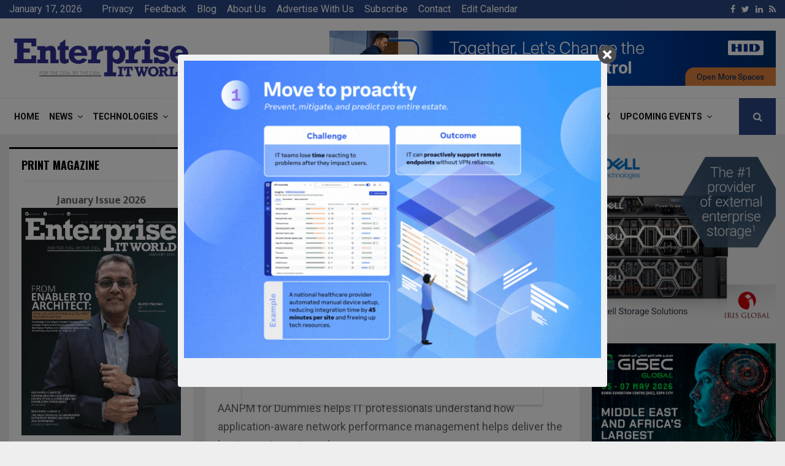

--- FILE ---
content_type: text/html; charset=UTF-8
request_url: https://www.enterpriseitworld.com/fluke-networks-introduces-aanpm-for-dummies/
body_size: 165559
content:
<!DOCTYPE html>
<html lang="en-US">
<head>
	<meta charset="UTF-8">
		<meta name="viewport" content="width=device-width, initial-scale=1">
	<meta name="google-site-verification" content="FOQ-fk4tKbNlR01l_USDWennggFePVm0CTzr2zyfM3I" />
	

	
	<!-- Global site tag (gtag.js) - Google Analytics -->
<script async src="https://www.googletagmanager.com/gtag/js?id=UA-77785934-1"></script>
<script>
  window.dataLayer = window.dataLayer || [];
  function gtag(){dataLayer.push(arguments);}
  gtag('js', new Date());

  gtag('config', 'UA-77785934-1');
</script>

		<link rel="profile" href="http://gmpg.org/xfn/11">
	<meta name='robots' content='index, follow, max-image-preview:large, max-snippet:-1, max-video-preview:-1' />

	<!-- This site is optimized with the Yoast SEO plugin v22.8 - https://yoast.com/wordpress/plugins/seo/ -->
	<title>Fluke Networks Introduces &quot;AANPM for Dummies - Enterprise IT World</title>
	<link rel="canonical" href="https://www.enterpriseitworld.com/fluke-networks-introduces-aanpm-for-dummies/" />
	<meta property="og:locale" content="en_US" />
	<meta property="og:type" content="article" />
	<meta property="og:title" content="Fluke Networks Introduces &quot;AANPM for Dummies - Enterprise IT World" />
	<meta property="og:description" content="AANPM for Dummies helps IT professionals understand how application-aware network performance management helps deliver the best experience to end users When an organisation&#8217;s network slows down, or—even worse—fails completely, irate end users don&#8217;t care where the problem resides; they just want it fixed. The increasing complexity and interdependencies of today&#8217;s..." />
	<meta property="og:url" content="https://www.enterpriseitworld.com/fluke-networks-introduces-aanpm-for-dummies/" />
	<meta property="og:site_name" content="Enterprise IT World" />
	<meta property="article:published_time" content="2014-11-07T19:13:36+00:00" />
	<meta property="article:modified_time" content="2015-08-29T19:22:46+00:00" />
	<meta property="og:image" content="https://www.enterpriseitworld.com/wp-content/uploads/2015/08/fluke.jpg" />
	<meta property="og:image:width" content="300" />
	<meta property="og:image:height" content="161" />
	<meta property="og:image:type" content="image/jpeg" />
	<meta name="author" content="enterpriseitworld" />
	<meta name="twitter:card" content="summary_large_image" />
	<meta name="twitter:label1" content="Written by" />
	<meta name="twitter:data1" content="enterpriseitworld" />
	<meta name="twitter:label2" content="Est. reading time" />
	<meta name="twitter:data2" content="2 minutes" />
	<script type="application/ld+json" class="yoast-schema-graph">{"@context":"https://schema.org","@graph":[{"@type":"Article","@id":"https://www.enterpriseitworld.com/fluke-networks-introduces-aanpm-for-dummies/#article","isPartOf":{"@id":"https://www.enterpriseitworld.com/fluke-networks-introduces-aanpm-for-dummies/"},"author":{"name":"enterpriseitworld","@id":"https://www.enterpriseitworld.com/#/schema/person/7d2126047dd34d520f7354d1b3afd144"},"headline":"Fluke Networks Introduces &#8220;AANPM for Dummies","datePublished":"2014-11-07T19:13:36+00:00","dateModified":"2015-08-29T19:22:46+00:00","mainEntityOfPage":{"@id":"https://www.enterpriseitworld.com/fluke-networks-introduces-aanpm-for-dummies/"},"wordCount":456,"commentCount":0,"publisher":{"@id":"https://www.enterpriseitworld.com/#organization"},"image":{"@id":"https://www.enterpriseitworld.com/fluke-networks-introduces-aanpm-for-dummies/#primaryimage"},"thumbnailUrl":"https://www.enterpriseitworld.com/wp-content/uploads/2015/08/fluke.jpg","articleSection":["Networking","News"],"inLanguage":"en-US","potentialAction":[{"@type":"CommentAction","name":"Comment","target":["https://www.enterpriseitworld.com/fluke-networks-introduces-aanpm-for-dummies/#respond"]}]},{"@type":"WebPage","@id":"https://www.enterpriseitworld.com/fluke-networks-introduces-aanpm-for-dummies/","url":"https://www.enterpriseitworld.com/fluke-networks-introduces-aanpm-for-dummies/","name":"Fluke Networks Introduces \"AANPM for Dummies - Enterprise IT World","isPartOf":{"@id":"https://www.enterpriseitworld.com/#website"},"primaryImageOfPage":{"@id":"https://www.enterpriseitworld.com/fluke-networks-introduces-aanpm-for-dummies/#primaryimage"},"image":{"@id":"https://www.enterpriseitworld.com/fluke-networks-introduces-aanpm-for-dummies/#primaryimage"},"thumbnailUrl":"https://www.enterpriseitworld.com/wp-content/uploads/2015/08/fluke.jpg","datePublished":"2014-11-07T19:13:36+00:00","dateModified":"2015-08-29T19:22:46+00:00","breadcrumb":{"@id":"https://www.enterpriseitworld.com/fluke-networks-introduces-aanpm-for-dummies/#breadcrumb"},"inLanguage":"en-US","potentialAction":[{"@type":"ReadAction","target":["https://www.enterpriseitworld.com/fluke-networks-introduces-aanpm-for-dummies/"]}]},{"@type":"ImageObject","inLanguage":"en-US","@id":"https://www.enterpriseitworld.com/fluke-networks-introduces-aanpm-for-dummies/#primaryimage","url":"https://www.enterpriseitworld.com/wp-content/uploads/2015/08/fluke.jpg","contentUrl":"https://www.enterpriseitworld.com/wp-content/uploads/2015/08/fluke.jpg","width":300,"height":161},{"@type":"BreadcrumbList","@id":"https://www.enterpriseitworld.com/fluke-networks-introduces-aanpm-for-dummies/#breadcrumb","itemListElement":[{"@type":"ListItem","position":1,"name":"Home","item":"https://www.enterpriseitworld.com/"},{"@type":"ListItem","position":2,"name":"Blog","item":"https://www.enterpriseitworld.com/blog/"},{"@type":"ListItem","position":3,"name":"Fluke Networks Introduces &#8220;AANPM for Dummies"}]},{"@type":"WebSite","@id":"https://www.enterpriseitworld.com/#website","url":"https://www.enterpriseitworld.com/","name":"Enterprise IT World","description":"Enterprise Solutions Advisory For CXOs","publisher":{"@id":"https://www.enterpriseitworld.com/#organization"},"potentialAction":[{"@type":"SearchAction","target":{"@type":"EntryPoint","urlTemplate":"https://www.enterpriseitworld.com/?s={search_term_string}"},"query-input":"required name=search_term_string"}],"inLanguage":"en-US"},{"@type":"Organization","@id":"https://www.enterpriseitworld.com/#organization","name":"Enterprise IT World","url":"https://www.enterpriseitworld.com/","logo":{"@type":"ImageObject","inLanguage":"en-US","@id":"https://www.enterpriseitworld.com/#/schema/logo/image/","url":"https://www.enterpriseitworld.com/wp-content/uploads/2017/11/Ent-IT-Worl-Blue-Color-PNG.png","contentUrl":"https://www.enterpriseitworld.com/wp-content/uploads/2017/11/Ent-IT-Worl-Blue-Color-PNG.png","width":3307,"height":780,"caption":"Enterprise IT World"},"image":{"@id":"https://www.enterpriseitworld.com/#/schema/logo/image/"}},{"@type":"Person","@id":"https://www.enterpriseitworld.com/#/schema/person/7d2126047dd34d520f7354d1b3afd144","name":"enterpriseitworld","image":{"@type":"ImageObject","inLanguage":"en-US","@id":"https://www.enterpriseitworld.com/#/schema/person/image/","url":"https://secure.gravatar.com/avatar/9846bef430e090b80b884ea342f33ef8?s=96&d=mm&r=g","contentUrl":"https://secure.gravatar.com/avatar/9846bef430e090b80b884ea342f33ef8?s=96&d=mm&r=g","caption":"enterpriseitworld"},"url":"https://www.enterpriseitworld.com/author/enterprisechannels-2-2-2-2-2-2-2-2-2-2-2-2-2-2-2-3/"}]}</script>
	<!-- / Yoast SEO plugin. -->


<link rel='dns-prefetch' href='//fonts.googleapis.com' />
<link rel='dns-prefetch' href='//www.googletagmanager.com' />
<link rel="alternate" type="application/rss+xml" title="Enterprise IT World &raquo; Feed" href="https://www.enterpriseitworld.com/feed/" />
<link rel="alternate" type="application/rss+xml" title="Enterprise IT World &raquo; Comments Feed" href="https://www.enterpriseitworld.com/comments/feed/" />
<link rel="alternate" type="application/rss+xml" title="Enterprise IT World &raquo; Fluke Networks Introduces &#8220;AANPM for Dummies Comments Feed" href="https://www.enterpriseitworld.com/fluke-networks-introduces-aanpm-for-dummies/feed/" />
<script type="text/javascript">
/* <![CDATA[ */
window._wpemojiSettings = {"baseUrl":"https:\/\/s.w.org\/images\/core\/emoji\/15.0.3\/72x72\/","ext":".png","svgUrl":"https:\/\/s.w.org\/images\/core\/emoji\/15.0.3\/svg\/","svgExt":".svg","source":{"concatemoji":"https:\/\/www.enterpriseitworld.com\/wp-includes\/js\/wp-emoji-release.min.js?ver=6.5.7"}};
/*! This file is auto-generated */
!function(i,n){var o,s,e;function c(e){try{var t={supportTests:e,timestamp:(new Date).valueOf()};sessionStorage.setItem(o,JSON.stringify(t))}catch(e){}}function p(e,t,n){e.clearRect(0,0,e.canvas.width,e.canvas.height),e.fillText(t,0,0);var t=new Uint32Array(e.getImageData(0,0,e.canvas.width,e.canvas.height).data),r=(e.clearRect(0,0,e.canvas.width,e.canvas.height),e.fillText(n,0,0),new Uint32Array(e.getImageData(0,0,e.canvas.width,e.canvas.height).data));return t.every(function(e,t){return e===r[t]})}function u(e,t,n){switch(t){case"flag":return n(e,"\ud83c\udff3\ufe0f\u200d\u26a7\ufe0f","\ud83c\udff3\ufe0f\u200b\u26a7\ufe0f")?!1:!n(e,"\ud83c\uddfa\ud83c\uddf3","\ud83c\uddfa\u200b\ud83c\uddf3")&&!n(e,"\ud83c\udff4\udb40\udc67\udb40\udc62\udb40\udc65\udb40\udc6e\udb40\udc67\udb40\udc7f","\ud83c\udff4\u200b\udb40\udc67\u200b\udb40\udc62\u200b\udb40\udc65\u200b\udb40\udc6e\u200b\udb40\udc67\u200b\udb40\udc7f");case"emoji":return!n(e,"\ud83d\udc26\u200d\u2b1b","\ud83d\udc26\u200b\u2b1b")}return!1}function f(e,t,n){var r="undefined"!=typeof WorkerGlobalScope&&self instanceof WorkerGlobalScope?new OffscreenCanvas(300,150):i.createElement("canvas"),a=r.getContext("2d",{willReadFrequently:!0}),o=(a.textBaseline="top",a.font="600 32px Arial",{});return e.forEach(function(e){o[e]=t(a,e,n)}),o}function t(e){var t=i.createElement("script");t.src=e,t.defer=!0,i.head.appendChild(t)}"undefined"!=typeof Promise&&(o="wpEmojiSettingsSupports",s=["flag","emoji"],n.supports={everything:!0,everythingExceptFlag:!0},e=new Promise(function(e){i.addEventListener("DOMContentLoaded",e,{once:!0})}),new Promise(function(t){var n=function(){try{var e=JSON.parse(sessionStorage.getItem(o));if("object"==typeof e&&"number"==typeof e.timestamp&&(new Date).valueOf()<e.timestamp+604800&&"object"==typeof e.supportTests)return e.supportTests}catch(e){}return null}();if(!n){if("undefined"!=typeof Worker&&"undefined"!=typeof OffscreenCanvas&&"undefined"!=typeof URL&&URL.createObjectURL&&"undefined"!=typeof Blob)try{var e="postMessage("+f.toString()+"("+[JSON.stringify(s),u.toString(),p.toString()].join(",")+"));",r=new Blob([e],{type:"text/javascript"}),a=new Worker(URL.createObjectURL(r),{name:"wpTestEmojiSupports"});return void(a.onmessage=function(e){c(n=e.data),a.terminate(),t(n)})}catch(e){}c(n=f(s,u,p))}t(n)}).then(function(e){for(var t in e)n.supports[t]=e[t],n.supports.everything=n.supports.everything&&n.supports[t],"flag"!==t&&(n.supports.everythingExceptFlag=n.supports.everythingExceptFlag&&n.supports[t]);n.supports.everythingExceptFlag=n.supports.everythingExceptFlag&&!n.supports.flag,n.DOMReady=!1,n.readyCallback=function(){n.DOMReady=!0}}).then(function(){return e}).then(function(){var e;n.supports.everything||(n.readyCallback(),(e=n.source||{}).concatemoji?t(e.concatemoji):e.wpemoji&&e.twemoji&&(t(e.twemoji),t(e.wpemoji)))}))}((window,document),window._wpemojiSettings);
/* ]]> */
</script>
<style id='wp-emoji-styles-inline-css' type='text/css'>

	img.wp-smiley, img.emoji {
		display: inline !important;
		border: none !important;
		box-shadow: none !important;
		height: 1em !important;
		width: 1em !important;
		margin: 0 0.07em !important;
		vertical-align: -0.1em !important;
		background: none !important;
		padding: 0 !important;
	}
</style>
<link rel='stylesheet' id='wp-block-library-css' href='https://www.enterpriseitworld.com/wp-includes/css/dist/block-library/style.min.css?ver=6.5.7' type='text/css' media='all' />
<style id='wp-block-library-theme-inline-css' type='text/css'>
.wp-block-audio figcaption{color:#555;font-size:13px;text-align:center}.is-dark-theme .wp-block-audio figcaption{color:#ffffffa6}.wp-block-audio{margin:0 0 1em}.wp-block-code{border:1px solid #ccc;border-radius:4px;font-family:Menlo,Consolas,monaco,monospace;padding:.8em 1em}.wp-block-embed figcaption{color:#555;font-size:13px;text-align:center}.is-dark-theme .wp-block-embed figcaption{color:#ffffffa6}.wp-block-embed{margin:0 0 1em}.blocks-gallery-caption{color:#555;font-size:13px;text-align:center}.is-dark-theme .blocks-gallery-caption{color:#ffffffa6}.wp-block-image figcaption{color:#555;font-size:13px;text-align:center}.is-dark-theme .wp-block-image figcaption{color:#ffffffa6}.wp-block-image{margin:0 0 1em}.wp-block-pullquote{border-bottom:4px solid;border-top:4px solid;color:currentColor;margin-bottom:1.75em}.wp-block-pullquote cite,.wp-block-pullquote footer,.wp-block-pullquote__citation{color:currentColor;font-size:.8125em;font-style:normal;text-transform:uppercase}.wp-block-quote{border-left:.25em solid;margin:0 0 1.75em;padding-left:1em}.wp-block-quote cite,.wp-block-quote footer{color:currentColor;font-size:.8125em;font-style:normal;position:relative}.wp-block-quote.has-text-align-right{border-left:none;border-right:.25em solid;padding-left:0;padding-right:1em}.wp-block-quote.has-text-align-center{border:none;padding-left:0}.wp-block-quote.is-large,.wp-block-quote.is-style-large,.wp-block-quote.is-style-plain{border:none}.wp-block-search .wp-block-search__label{font-weight:700}.wp-block-search__button{border:1px solid #ccc;padding:.375em .625em}:where(.wp-block-group.has-background){padding:1.25em 2.375em}.wp-block-separator.has-css-opacity{opacity:.4}.wp-block-separator{border:none;border-bottom:2px solid;margin-left:auto;margin-right:auto}.wp-block-separator.has-alpha-channel-opacity{opacity:1}.wp-block-separator:not(.is-style-wide):not(.is-style-dots){width:100px}.wp-block-separator.has-background:not(.is-style-dots){border-bottom:none;height:1px}.wp-block-separator.has-background:not(.is-style-wide):not(.is-style-dots){height:2px}.wp-block-table{margin:0 0 1em}.wp-block-table td,.wp-block-table th{word-break:normal}.wp-block-table figcaption{color:#555;font-size:13px;text-align:center}.is-dark-theme .wp-block-table figcaption{color:#ffffffa6}.wp-block-video figcaption{color:#555;font-size:13px;text-align:center}.is-dark-theme .wp-block-video figcaption{color:#ffffffa6}.wp-block-video{margin:0 0 1em}.wp-block-template-part.has-background{margin-bottom:0;margin-top:0;padding:1.25em 2.375em}
</style>
<style id='classic-theme-styles-inline-css' type='text/css'>
/*! This file is auto-generated */
.wp-block-button__link{color:#fff;background-color:#32373c;border-radius:9999px;box-shadow:none;text-decoration:none;padding:calc(.667em + 2px) calc(1.333em + 2px);font-size:1.125em}.wp-block-file__button{background:#32373c;color:#fff;text-decoration:none}
</style>
<style id='global-styles-inline-css' type='text/css'>
body{--wp--preset--color--black: #000000;--wp--preset--color--cyan-bluish-gray: #abb8c3;--wp--preset--color--white: #ffffff;--wp--preset--color--pale-pink: #f78da7;--wp--preset--color--vivid-red: #cf2e2e;--wp--preset--color--luminous-vivid-orange: #ff6900;--wp--preset--color--luminous-vivid-amber: #fcb900;--wp--preset--color--light-green-cyan: #7bdcb5;--wp--preset--color--vivid-green-cyan: #00d084;--wp--preset--color--pale-cyan-blue: #8ed1fc;--wp--preset--color--vivid-cyan-blue: #0693e3;--wp--preset--color--vivid-purple: #9b51e0;--wp--preset--gradient--vivid-cyan-blue-to-vivid-purple: linear-gradient(135deg,rgba(6,147,227,1) 0%,rgb(155,81,224) 100%);--wp--preset--gradient--light-green-cyan-to-vivid-green-cyan: linear-gradient(135deg,rgb(122,220,180) 0%,rgb(0,208,130) 100%);--wp--preset--gradient--luminous-vivid-amber-to-luminous-vivid-orange: linear-gradient(135deg,rgba(252,185,0,1) 0%,rgba(255,105,0,1) 100%);--wp--preset--gradient--luminous-vivid-orange-to-vivid-red: linear-gradient(135deg,rgba(255,105,0,1) 0%,rgb(207,46,46) 100%);--wp--preset--gradient--very-light-gray-to-cyan-bluish-gray: linear-gradient(135deg,rgb(238,238,238) 0%,rgb(169,184,195) 100%);--wp--preset--gradient--cool-to-warm-spectrum: linear-gradient(135deg,rgb(74,234,220) 0%,rgb(151,120,209) 20%,rgb(207,42,186) 40%,rgb(238,44,130) 60%,rgb(251,105,98) 80%,rgb(254,248,76) 100%);--wp--preset--gradient--blush-light-purple: linear-gradient(135deg,rgb(255,206,236) 0%,rgb(152,150,240) 100%);--wp--preset--gradient--blush-bordeaux: linear-gradient(135deg,rgb(254,205,165) 0%,rgb(254,45,45) 50%,rgb(107,0,62) 100%);--wp--preset--gradient--luminous-dusk: linear-gradient(135deg,rgb(255,203,112) 0%,rgb(199,81,192) 50%,rgb(65,88,208) 100%);--wp--preset--gradient--pale-ocean: linear-gradient(135deg,rgb(255,245,203) 0%,rgb(182,227,212) 50%,rgb(51,167,181) 100%);--wp--preset--gradient--electric-grass: linear-gradient(135deg,rgb(202,248,128) 0%,rgb(113,206,126) 100%);--wp--preset--gradient--midnight: linear-gradient(135deg,rgb(2,3,129) 0%,rgb(40,116,252) 100%);--wp--preset--font-size--small: 14px;--wp--preset--font-size--medium: 20px;--wp--preset--font-size--large: 32px;--wp--preset--font-size--x-large: 42px;--wp--preset--font-size--normal: 16px;--wp--preset--font-size--huge: 42px;--wp--preset--spacing--20: 0.44rem;--wp--preset--spacing--30: 0.67rem;--wp--preset--spacing--40: 1rem;--wp--preset--spacing--50: 1.5rem;--wp--preset--spacing--60: 2.25rem;--wp--preset--spacing--70: 3.38rem;--wp--preset--spacing--80: 5.06rem;--wp--preset--shadow--natural: 6px 6px 9px rgba(0, 0, 0, 0.2);--wp--preset--shadow--deep: 12px 12px 50px rgba(0, 0, 0, 0.4);--wp--preset--shadow--sharp: 6px 6px 0px rgba(0, 0, 0, 0.2);--wp--preset--shadow--outlined: 6px 6px 0px -3px rgba(255, 255, 255, 1), 6px 6px rgba(0, 0, 0, 1);--wp--preset--shadow--crisp: 6px 6px 0px rgba(0, 0, 0, 1);}:where(.is-layout-flex){gap: 0.5em;}:where(.is-layout-grid){gap: 0.5em;}body .is-layout-flex{display: flex;}body .is-layout-flex{flex-wrap: wrap;align-items: center;}body .is-layout-flex > *{margin: 0;}body .is-layout-grid{display: grid;}body .is-layout-grid > *{margin: 0;}:where(.wp-block-columns.is-layout-flex){gap: 2em;}:where(.wp-block-columns.is-layout-grid){gap: 2em;}:where(.wp-block-post-template.is-layout-flex){gap: 1.25em;}:where(.wp-block-post-template.is-layout-grid){gap: 1.25em;}.has-black-color{color: var(--wp--preset--color--black) !important;}.has-cyan-bluish-gray-color{color: var(--wp--preset--color--cyan-bluish-gray) !important;}.has-white-color{color: var(--wp--preset--color--white) !important;}.has-pale-pink-color{color: var(--wp--preset--color--pale-pink) !important;}.has-vivid-red-color{color: var(--wp--preset--color--vivid-red) !important;}.has-luminous-vivid-orange-color{color: var(--wp--preset--color--luminous-vivid-orange) !important;}.has-luminous-vivid-amber-color{color: var(--wp--preset--color--luminous-vivid-amber) !important;}.has-light-green-cyan-color{color: var(--wp--preset--color--light-green-cyan) !important;}.has-vivid-green-cyan-color{color: var(--wp--preset--color--vivid-green-cyan) !important;}.has-pale-cyan-blue-color{color: var(--wp--preset--color--pale-cyan-blue) !important;}.has-vivid-cyan-blue-color{color: var(--wp--preset--color--vivid-cyan-blue) !important;}.has-vivid-purple-color{color: var(--wp--preset--color--vivid-purple) !important;}.has-black-background-color{background-color: var(--wp--preset--color--black) !important;}.has-cyan-bluish-gray-background-color{background-color: var(--wp--preset--color--cyan-bluish-gray) !important;}.has-white-background-color{background-color: var(--wp--preset--color--white) !important;}.has-pale-pink-background-color{background-color: var(--wp--preset--color--pale-pink) !important;}.has-vivid-red-background-color{background-color: var(--wp--preset--color--vivid-red) !important;}.has-luminous-vivid-orange-background-color{background-color: var(--wp--preset--color--luminous-vivid-orange) !important;}.has-luminous-vivid-amber-background-color{background-color: var(--wp--preset--color--luminous-vivid-amber) !important;}.has-light-green-cyan-background-color{background-color: var(--wp--preset--color--light-green-cyan) !important;}.has-vivid-green-cyan-background-color{background-color: var(--wp--preset--color--vivid-green-cyan) !important;}.has-pale-cyan-blue-background-color{background-color: var(--wp--preset--color--pale-cyan-blue) !important;}.has-vivid-cyan-blue-background-color{background-color: var(--wp--preset--color--vivid-cyan-blue) !important;}.has-vivid-purple-background-color{background-color: var(--wp--preset--color--vivid-purple) !important;}.has-black-border-color{border-color: var(--wp--preset--color--black) !important;}.has-cyan-bluish-gray-border-color{border-color: var(--wp--preset--color--cyan-bluish-gray) !important;}.has-white-border-color{border-color: var(--wp--preset--color--white) !important;}.has-pale-pink-border-color{border-color: var(--wp--preset--color--pale-pink) !important;}.has-vivid-red-border-color{border-color: var(--wp--preset--color--vivid-red) !important;}.has-luminous-vivid-orange-border-color{border-color: var(--wp--preset--color--luminous-vivid-orange) !important;}.has-luminous-vivid-amber-border-color{border-color: var(--wp--preset--color--luminous-vivid-amber) !important;}.has-light-green-cyan-border-color{border-color: var(--wp--preset--color--light-green-cyan) !important;}.has-vivid-green-cyan-border-color{border-color: var(--wp--preset--color--vivid-green-cyan) !important;}.has-pale-cyan-blue-border-color{border-color: var(--wp--preset--color--pale-cyan-blue) !important;}.has-vivid-cyan-blue-border-color{border-color: var(--wp--preset--color--vivid-cyan-blue) !important;}.has-vivid-purple-border-color{border-color: var(--wp--preset--color--vivid-purple) !important;}.has-vivid-cyan-blue-to-vivid-purple-gradient-background{background: var(--wp--preset--gradient--vivid-cyan-blue-to-vivid-purple) !important;}.has-light-green-cyan-to-vivid-green-cyan-gradient-background{background: var(--wp--preset--gradient--light-green-cyan-to-vivid-green-cyan) !important;}.has-luminous-vivid-amber-to-luminous-vivid-orange-gradient-background{background: var(--wp--preset--gradient--luminous-vivid-amber-to-luminous-vivid-orange) !important;}.has-luminous-vivid-orange-to-vivid-red-gradient-background{background: var(--wp--preset--gradient--luminous-vivid-orange-to-vivid-red) !important;}.has-very-light-gray-to-cyan-bluish-gray-gradient-background{background: var(--wp--preset--gradient--very-light-gray-to-cyan-bluish-gray) !important;}.has-cool-to-warm-spectrum-gradient-background{background: var(--wp--preset--gradient--cool-to-warm-spectrum) !important;}.has-blush-light-purple-gradient-background{background: var(--wp--preset--gradient--blush-light-purple) !important;}.has-blush-bordeaux-gradient-background{background: var(--wp--preset--gradient--blush-bordeaux) !important;}.has-luminous-dusk-gradient-background{background: var(--wp--preset--gradient--luminous-dusk) !important;}.has-pale-ocean-gradient-background{background: var(--wp--preset--gradient--pale-ocean) !important;}.has-electric-grass-gradient-background{background: var(--wp--preset--gradient--electric-grass) !important;}.has-midnight-gradient-background{background: var(--wp--preset--gradient--midnight) !important;}.has-small-font-size{font-size: var(--wp--preset--font-size--small) !important;}.has-medium-font-size{font-size: var(--wp--preset--font-size--medium) !important;}.has-large-font-size{font-size: var(--wp--preset--font-size--large) !important;}.has-x-large-font-size{font-size: var(--wp--preset--font-size--x-large) !important;}
.wp-block-navigation a:where(:not(.wp-element-button)){color: inherit;}
:where(.wp-block-post-template.is-layout-flex){gap: 1.25em;}:where(.wp-block-post-template.is-layout-grid){gap: 1.25em;}
:where(.wp-block-columns.is-layout-flex){gap: 2em;}:where(.wp-block-columns.is-layout-grid){gap: 2em;}
.wp-block-pullquote{font-size: 1.5em;line-height: 1.6;}
</style>
<link rel='stylesheet' id='cm_ouibounce_css-css' href='https://www.enterpriseitworld.com/wp-content/plugins/cm-pop-up-banners/shared/assets/css/ouibounce.css?ver=1.8.5' type='text/css' media='all' />
<style id='cm_ouibounce_css-inline-css' type='text/css'>

            #ouibounce-modal .modal {
                    width: 700px;
                    height: auto;
                    padding: 10px;
                    background-color: #f0f1f2;
					
                    z-index: 20;
                    position: relative;
                    margin: auto;
                    top: 0;
                    right: 0;
                    bottom: 0;
                    left: 0;
					display: flex;
					overflow: visible;
					opacity: 1;
					max-width: 85%;
					max-height: 85%;
                    border-radius: 4px;
					-webkit-animation: popin 1.0s;;
					-moz-animation: popin 1.0s;;
					-o-animation: popin 1.0s;;
					animation: popin 1.0s;;
					
                  }#ouibounce-modal .underlay {background-color: rgba(0,0,0,0.5);}#ouibounce-modal .modal .modal-body * {
                    max-width: 100%;
					max-height: 100%;
                }#ouibounce-modal .modal .modal-body *:not(iframe) {
                    height: auto;
                }#ouibounce-modal .modal .modal-body iframe {
                    display: flex;
                    align-items: center;
                }#ouibounce-modal .modal.linked { cursor: pointer; }@media (max-width: 400px) {#ouibounce-modal .modal {width: auto; height: auto;} }
</style>
<link rel='stylesheet' id='contact-form-7-css' href='https://www.enterpriseitworld.com/wp-content/plugins/contact-form-7/includes/css/styles.css?ver=5.9.5' type='text/css' media='all' />
<link rel='stylesheet' id='pencisc-css' href='https://www.enterpriseitworld.com/wp-content/plugins/penci-framework/assets/css/single-shortcode.css?ver=6.5.7' type='text/css' media='all' />
<link rel='stylesheet' id='penci-oswald-css' href='//fonts.googleapis.com/css?family=Oswald%3A400&#038;ver=6.5.7' type='text/css' media='all' />
<link rel='stylesheet' id='rs-plugin-settings-css' href='https://www.enterpriseitworld.com/wp-content/plugins/revslider/public/assets/css/settings.css?ver=5.4.6.4' type='text/css' media='all' />
<style id='rs-plugin-settings-inline-css' type='text/css'>
.tp-caption a{color:#ff7302;text-shadow:none;-webkit-transition:all 0.2s ease-out;-moz-transition:all 0.2s ease-out;-o-transition:all 0.2s ease-out;-ms-transition:all 0.2s ease-out}.tp-caption a:hover{color:#ffa902}
</style>
<link rel='stylesheet' id='tss-css' href='https://www.enterpriseitworld.com/wp-content/plugins/testimonial-slider-and-showcase/assets/css/wptestimonial.css?ver=2.3.10' type='text/css' media='all' />
<link rel='stylesheet' id='wpcf7-redirect-script-frontend-css' href='https://www.enterpriseitworld.com/wp-content/plugins/wpcf7-redirect/build/css/wpcf7-redirect-frontend.min.css?ver=1.1' type='text/css' media='all' />
<link rel='stylesheet' id='penci-font-awesome-css' href='https://www.enterpriseitworld.com/wp-content/themes/pennews/css/font-awesome.min.css?ver=4.5.2' type='text/css' media='all' />
<link rel='stylesheet' id='penci-fonts-css' href='//fonts.googleapis.com/css?family=Roboto%3A300%2C300italic%2C400%2C400italic%2C500%2C500italic%2C700%2C700italic%2C800%2C800italic%7CMukta+Vaani%3A300%2C300italic%2C400%2C400italic%2C500%2C500italic%2C700%2C700italic%2C800%2C800italic%7COswald%3A300%2C300italic%2C400%2C400italic%2C500%2C500italic%2C700%2C700italic%2C800%2C800italic%7CTeko%3A300%2C300italic%2C400%2C400italic%2C500%2C500italic%2C700%2C700italic%2C800%2C800italic%3A300%2C300italic%2C400%2C400italic%2C500%2C500italic%2C700%2C700italic%2C800%2C800italic%26subset%3Dcyrillic%2Ccyrillic-ext%2Cgreek%2Cgreek-ext%2Clatin-ext' type='text/css' media='all' />
<link rel='stylesheet' id='penci-portfolio-css' href='https://www.enterpriseitworld.com/wp-content/themes/pennews/css/portfolio.css?ver=6.5.7' type='text/css' media='all' />
<link rel='stylesheet' id='penci-recipe-css' href='https://www.enterpriseitworld.com/wp-content/themes/pennews/css/recipe.css?ver=6.5.7' type='text/css' media='all' />
<link rel='stylesheet' id='penci-review-css' href='https://www.enterpriseitworld.com/wp-content/themes/pennews/css/review.css?ver=6.5.7' type='text/css' media='all' />
<link rel='stylesheet' id='penci-style-css' href='https://www.enterpriseitworld.com/wp-content/themes/pennews/style.css?ver=6.5.7' type='text/css' media='all' />
<style id='penci-style-inline-css' type='text/css'>
.penci-block-vc.style-title-13:not(.footer-widget).style-title-center .penci-block-heading {border-right: 10px solid transparent; border-left: 10px solid transparent; }.site-branding h1, .site-branding h2 {margin: 0;}.penci-schema-markup { display: none !important; }.penci-entry-media .twitter-video { max-width: none !important; margin: 0 !important; }.penci-entry-media .fb-video { margin-bottom: 0; }.penci-entry-media .post-format-meta > iframe { vertical-align: top; }.penci-single-style-6 .penci-entry-media-top.penci-video-format-dailymotion:after, .penci-single-style-6 .penci-entry-media-top.penci-video-format-facebook:after, .penci-single-style-6 .penci-entry-media-top.penci-video-format-vimeo:after, .penci-single-style-6 .penci-entry-media-top.penci-video-format-twitter:after, .penci-single-style-7 .penci-entry-media-top.penci-video-format-dailymotion:after, .penci-single-style-7 .penci-entry-media-top.penci-video-format-facebook:after, .penci-single-style-7 .penci-entry-media-top.penci-video-format-vimeo:after, .penci-single-style-7 .penci-entry-media-top.penci-video-format-twitter:after { content: none; } .penci-single-style-5 .penci-entry-media.penci-video-format-dailymotion:after, .penci-single-style-5 .penci-entry-media.penci-video-format-facebook:after, .penci-single-style-5 .penci-entry-media.penci-video-format-vimeo:after, .penci-single-style-5 .penci-entry-media.penci-video-format-twitter:after { content: none; }@media screen and (max-width: 960px) { .penci-insta-thumb ul.thumbnails.penci_col_5 li, .penci-insta-thumb ul.thumbnails.penci_col_6 li { width: 33.33% !important; } .penci-insta-thumb ul.thumbnails.penci_col_7 li, .penci-insta-thumb ul.thumbnails.penci_col_8 li, .penci-insta-thumb ul.thumbnails.penci_col_9 li, .penci-insta-thumb ul.thumbnails.penci_col_10 li { width: 25% !important; } }.site-header.header--s12 .penci-menu-toggle-wapper,.site-header.header--s12 .header__social-search { flex: 1; }.site-header.header--s5 .site-branding {  padding-right: 0;margin-right: 40px; }.penci-block_37 .penci_post-meta { padding-top: 8px; }.penci-block_37 .penci-post-excerpt + .penci_post-meta { padding-top: 0; }.penci-hide-text-votes { display: none; }.penci-usewr-review {  border-top: 1px solid #ececec; }.penci-review-score {top: 5px; position: relative; }.penci-social-counter.penci-social-counter--style-3 .penci-social__empty a, .penci-social-counter.penci-social-counter--style-4 .penci-social__empty a, .penci-social-counter.penci-social-counter--style-5 .penci-social__empty a, .penci-social-counter.penci-social-counter--style-6 .penci-social__empty a { display: flex; justify-content: center; align-items: center; }.penci-block-error { padding: 0 20px 20px; }@media screen and (min-width: 1240px){ .penci_dis_padding_bw .penci-content-main.penci-col-4:nth-child(3n+2) { padding-right: 15px; padding-left: 15px; }}.bos_searchbox_widget_class.penci-vc-column-1 #flexi_searchbox #b_searchboxInc .b_submitButton_wrapper{ padding-top: 10px; padding-bottom: 10px; }.mfp-image-holder .mfp-close, .mfp-iframe-holder .mfp-close { background: transparent; border-color: transparent; }.site-content,.penci-page-style-1 .site-content, 
		.page-template-full-width.penci-block-pagination .site-content,
		.penci-page-style-2 .site-content, .penci-single-style-1 .site-content, 
		.penci-single-style-2 .site-content,.penci-page-style-3 .site-content,
		.penci-single-style-3 .site-content{ margin-top:20px; }.penci-topbar h3, .penci-topbar, .penci-topbar ul.menu>li>a,.penci-topbar ul.menu li ul.sub-menu li a,.penci-topbar ul.topbar__logout li a, .topbar_weather .penci-weather-degrees{ font-size: 16px; }.header--s2 .site-branding,.header--s2 .site-branding img {max-width: 300px !important;overflow: hidden; }.penci-post-related .item-related h4{ font-size:14px; }.penci-block-vc-pag  .penci-archive__list_posts .penci-post-item .entry-title{ font-size:20px; }.penci-portfolio-wrap{ margin-left: 0px; margin-right: 0px; }.penci-portfolio-wrap .portfolio-item{ padding-left: 0px; padding-right: 0px; margin-bottom:0px; }.penci-popup-login-register .penci-login-container{ background-image:url(http://localhost/enternew/wp-content/uploads/2017/11/bg-login-1.jpg);background-position:center;background-color:#3f51b5; }.penci-popup-login-register h4{ color:#ffffff ; }.penci-popup-login-register .penci-login-container{ color:#f5f5f5 ; }.penci-login-container .penci-login input[type="text"], .penci-login-container .penci-login input[type=password], .penci-login-container .penci-login input[type="submit"], .penci-login-container .penci-login input[type="email"]{ color:#ffffff ; }.penci-popup-login-register .penci-login-container .penci-login input[type="text"]::-webkit-input-placeholder,.penci-popup-login-register .penci-login-container .penci-login input[type=password]::-webkit-input-placeholder,.penci-popup-login-register .penci-login-container .penci-login input[type="submit"]::-webkit-input-placeholder,.penci-popup-login-register .penci-login-container .penci-login input[type="email"]::-webkit-input-placeholder{ color:#ffffff !important; }.penci-popup-login-register .penci-login-container .penci-login input[type="text"]::-moz-placeholder,.penci-popup-login-register .penci-login-container .penci-login input[type=password]::-moz-placeholder,.penci-popup-login-register .penci-login-container .penci-login input[type="submit"]::-moz-placeholder,.penci-popup-login-register .penci-login-container .penci-login input[type="email"]::-moz-placeholder{ color:#ffffff !important; }.penci-popup-login-register .penci-login-container .penci-login input[type="text"]:-ms-input-placeholder,.penci-popup-login-register .penci-login-container .penci-login input[type=password]:-ms-input-placeholder,.penci-popup-login-register .penci-login-container .penci-login input[type="submit"]:-ms-input-placeholder,.penci-popup-login-register .penci-login-container .penci-login input[type="email"]:-ms-input-placeholder{ color:#ffffff !important; }.penci-popup-login-register .penci-login-container .penci-login input[type="text"]:-moz-placeholder,.penci-popup-login-register .penci-login-container .penci-login input[type=password]:-moz-placeholder,.penci-popup-login-register .penci-login-container .penci-login input[type="submit"]:-moz-placeholder,.penci-popup-login-register .penci-login-container .penci-login input[type="email"]:-moz-placeholder { color:#ffffff !important; }.penci-popup-login-register .penci-login-container .penci-login input[type="text"],
		 .penci-popup-login-register .penci-login-container .penci-login input[type=password],
		 .penci-popup-login-register .penci-login-container .penci-login input[type="submit"],
		 .penci-popup-login-register .penci-login-container .penci-login input[type="email"]{ border-color:#3a66b9 ; }.penci-popup-login-register .penci-login-container a{ color:#ffffff ; }.penci-popup-login-register .penci-login-container a:hover{ color:#ffffff ; }.penci-popup-login-register .penci-login-container .penci-login input[type="submit"]:hover{ background-color:#313131 ; }.main-navigation.penci_enable_line_menu > ul:not(.children) > li > a:before{background-color: #ffffff; }.main-navigation > ul:not(.children) > li:hover > a,.main-navigation > ul:not(.children) > li.current-category-ancestor > a,.main-navigation > ul:not(.children) > li.current-menu-ancestor > a,.main-navigation > ul:not(.children) > li.current-menu-item > a,.site-header.header--s11 .main-navigation.penci_enable_line_menu .menu > li:hover > a,.site-header.header--s11 .main-navigation.penci_enable_line_menu .menu > li:active > a,.site-header.header--s11 .main-navigation.penci_enable_line_menu .menu > li.current-category-ancestor > a,.site-header.header--s11 .main-navigation.penci_enable_line_menu .menu > li.current-menu-ancestor > a,.site-header.header--s11 .main-navigation.penci_enable_line_menu .menu > li.current-menu-item > a,.main-navigation.penci_disable_padding_menu > ul:not(.children) > li:hover > a,.main-navigation.penci_disable_padding_menu > ul:not(.children) > li.current-category-ancestor > a,.main-navigation.penci_disable_padding_menu > ul:not(.children) > li.current-menu-ancestor > a,.main-navigation.penci_disable_padding_menu > ul:not(.children) > li.current-menu-item > a,.main-navigation.penci_disable_padding_menu ul.menu > li > a:hover,.main-navigation ul.menu > li.current-menu-item > a,.main-navigation ul.menu > li > a:hover{ color: #ffffff }.main-navigation > ul:not(.children) > li.highlight-button > a{ color: #ffffff; }.main-navigation > ul:not(.children) > li:hover > a,.main-navigation > ul:not(.children) > li:active > a,.main-navigation > ul:not(.children) > li.current-category-ancestor > a,.main-navigation > ul:not(.children) > li.current-menu-ancestor > a,.main-navigation > ul:not(.children) > li.current-menu-item > a,.site-header.header--s11 .main-navigation.penci_enable_line_menu .menu > li:hover > a,.site-header.header--s11 .main-navigation.penci_enable_line_menu .menu > li:active > a,.site-header.header--s11 .main-navigation.penci_enable_line_menu .menu > li.current-category-ancestor > a,.site-header.header--s11 .main-navigation.penci_enable_line_menu .menu > li.current-menu-ancestor > a,.site-header.header--s11 .main-navigation.penci_enable_line_menu .menu > li.current-menu-item > a,.main-navigation ul.menu > li > a:hover{ background-color: #2b4684 }.main-navigation > ul:not(.children) > li.highlight-button > a{ background-color: #2b4684; }.main-navigation > ul:not(.children) > li.highlight-button:hover > a,.main-navigation > ul:not(.children) > li.highlight-button:active > a,.main-navigation > ul:not(.children) > li.highlight-button.current-category-ancestor > a,.main-navigation > ul:not(.children) > li.highlight-button.current-menu-ancestor > a,.main-navigation > ul:not(.children) > li.highlight-button.current-menu-item > a{ border-color: #2b4684; }.main-navigation ul li:not( .penci-mega-menu ) ul a{ color:#2b4684 }.main-navigation ul li:not( .penci-mega-menu ) ul li.current-category-ancestor > a,.main-navigation ul li:not( .penci-mega-menu ) ul li.current-menu-ancestor > a,.main-navigation ul li:not( .penci-mega-menu ) ul li.current-menu-item > a,.main-navigation ul li:not( .penci-mega-menu ) ul a:hover{ color:#2b4684 }.header__search:not(.header__search_dis_bg) .search-click{ background-color:#2b4684; }#main .widget .tagcloud a{ }#main .widget .tagcloud a:hover{}.site-footer{ background-color:#181818 ; }.footer__sidebars + .footer__bottom .footer__bottom_container:before{ background-color:#212121 ; }.footer__sidebars .woocommerce.widget_shopping_cart .total,.footer__sidebars .woocommerce.widget_product_search input[type="search"],.footer__sidebars .woocommerce ul.cart_list li,.footer__sidebars .woocommerce ul.product_list_widget li,.site-footer .penci-recent-rv,.site-footer .penci-block_6 .penci-post-item,.site-footer .penci-block_10 .penci-post-item,.site-footer .penci-block_11 .block11_first_item, .site-footer .penci-block_11 .penci-post-item,.site-footer .penci-block_15 .penci-post-item,.site-footer .widget select,.footer__sidebars .woocommerce-product-details__short-description th,.footer__sidebars .woocommerce-product-details__short-description td,.site-footer .widget.widget_recent_entries li, .site-footer .widget.widget_recent_comments li, .site-footer .widget.widget_meta li,.site-footer input[type="text"], .site-footer input[type="email"],.site-footer input[type="url"], .site-footer input[type="password"],.site-footer input[type="search"], .site-footer input[type="number"],.site-footer input[type="tel"], .site-footer input[type="range"],.site-footer input[type="date"], .site-footer input[type="month"],.site-footer input[type="week"],.site-footer input[type="time"],.site-footer input[type="datetime"],.site-footer input[type="datetime-local"],.site-footer .widget .tagcloud a,.site-footer input[type="color"], .site-footer textarea{ border-color:#212121 ; }.site-footer select,.site-footer .woocommerce .woocommerce-product-search input[type="search"]{ border-color:#212121 ; }.site-footer .penci-block-vc .penci-block-heading,.footer-instagram h4.footer-instagram-title{ border-color:#212121 ; }
</style>
<link rel='stylesheet' id='dflip-style-css' href='https://www.enterpriseitworld.com/wp-content/plugins/3d-flipbook-dflip-lite/assets/css/dflip.min.css?ver=2.2.32' type='text/css' media='all' />
<!--[if lt IE 9]>
<link rel='stylesheet' id='vc_lte_ie9-css' href='https://www.enterpriseitworld.com/wp-content/plugins/js_composer/assets/css/vc_lte_ie9.min.css?ver=6.0.2' type='text/css' media='screen' />
<![endif]-->
<link rel='stylesheet' id='font-awesome-css' href='https://www.enterpriseitworld.com/wp-content/plugins/js_composer/assets/lib/bower/font-awesome/css/font-awesome.min.css?ver=6.0.2' type='text/css' media='all' />
<link rel='stylesheet' id='popupaoc-public-style-css' href='https://www.enterpriseitworld.com/wp-content/plugins/popup-anything-on-click/assets/css/popupaoc-public.css?ver=2.8.1' type='text/css' media='all' />
<script type="text/javascript" src="https://www.enterpriseitworld.com/wp-includes/js/jquery/jquery.min.js?ver=3.7.1" id="jquery-core-js"></script>
<script type="text/javascript" src="https://www.enterpriseitworld.com/wp-includes/js/jquery/jquery-migrate.min.js?ver=3.4.1" id="jquery-migrate-js"></script>
<script type="text/javascript" src="https://www.enterpriseitworld.com/wp-content/plugins/cm-pop-up-banners/shared/assets/js/ouibounce.js?ver=1.8.5" id="cmpopfly-popup-core-js"></script>
<script type="text/javascript" id="cmpopfly-popup-custom-js-extra">
/* <![CDATA[ */
var WidgetConf = {"closeTime":null};
/* ]]> */
</script>
<script type="text/javascript" src="https://www.enterpriseitworld.com/wp-content/plugins/cm-pop-up-banners/shared/assets/js/popupCustom.js?ver=1.8.5" id="cmpopfly-popup-custom-js"></script>
<script type="text/javascript" id="cmpopfly-popup-custom-js-after">
/* <![CDATA[ */
var popup_custom_data = {"content":"<div id=\"ouibounce-modal\" class=\"cm-popup-modal\">\n                <div class=\"underlay\"><\/div>\n                \n                \n                <div class=\"modal \">\n                <div id=\"close_button\" class=\"popupflyin-close-button\"><\/div>\n                  <div class=\"modal-body popupflyin-clicks-area \"><p><a href='https:\/\/www.teamviewer.com\/en-in\/products\/dex\/consultation\/?utm_medium=cpm&amp;utm_source=Enterprise_IT_World&amp;utm_content=int-lead'><img class='alignleft wp-image-54904 size-full' src='https:\/\/www.enterpriseitworld.com\/wp-content\/uploads\/2025\/08\/2025-09_DEX_Infographic_Gif_700x500px.gif' alt='' width='700' height='500' \/><\/a><\/p><\/div>\n                <\/div>\n              <\/div>","showMethod":"always","resetTime":7,"secondsToShow":0,"minDeviceWidth":0,"maxDeviceWidth":0,"fireMethod":"pageload","ajaxClickUrl":"https:\/\/www.enterpriseitworld.com\/wp-admin\/admin-ajax.php?action=cm_popupflyin_register_click","campaign_id":54310,"banner_id":"1 (15790284733)","enableStatistics":false,"countingMethod":"one","soundMethod":"none","customSoundPath":"","standardSound":"https:\/\/www.enterpriseitworld.com\/wp-content\/plugins\/cm-pop-up-banners\/shared\/assets\/media\/default_popup_sound.mp3","closeOnUnderlayClick":false,"inactivityTime":10,"showFixedNumberOfTimes":5};
/* ]]> */
</script>
<script type="text/javascript" src="https://www.enterpriseitworld.com/wp-content/plugins/cm-pop-up-banners/shared/assets/js/scrollspy.js?ver=1.8.5" id="scrollspy-js"></script>
<script type="text/javascript" src="https://www.enterpriseitworld.com/wp-content/plugins/revslider/public/assets/js/jquery.themepunch.tools.min.js?ver=5.4.6.4" id="tp-tools-js"></script>
<script type="text/javascript" src="https://www.enterpriseitworld.com/wp-content/plugins/revslider/public/assets/js/jquery.themepunch.revolution.min.js?ver=5.4.6.4" id="revmin-js"></script>
<link rel="EditURI" type="application/rsd+xml" title="RSD" href="https://www.enterpriseitworld.com/xmlrpc.php?rsd" />
<meta name="generator" content="WordPress 6.5.7" />
<link rel='shortlink' href='https://www.enterpriseitworld.com/?p=2361' />
<link rel="alternate" type="application/json+oembed" href="https://www.enterpriseitworld.com/wp-json/oembed/1.0/embed?url=https%3A%2F%2Fwww.enterpriseitworld.com%2Ffluke-networks-introduces-aanpm-for-dummies%2F" />
<link rel="alternate" type="text/xml+oembed" href="https://www.enterpriseitworld.com/wp-json/oembed/1.0/embed?url=https%3A%2F%2Fwww.enterpriseitworld.com%2Ffluke-networks-introduces-aanpm-for-dummies%2F&#038;format=xml" />
<meta name="generator" content="Site Kit by Google 1.128.0" /><script>
var portfolioDataJs = portfolioDataJs || [];
var penciBlocksArray=[];
var PENCILOCALCACHE = {};
		(function () {
				"use strict";
		
				PENCILOCALCACHE = {
					data: {},
					remove: function ( ajaxFilterItem ) {
						delete PENCILOCALCACHE.data[ajaxFilterItem];
					},
					exist: function ( ajaxFilterItem ) {
						return PENCILOCALCACHE.data.hasOwnProperty( ajaxFilterItem ) && PENCILOCALCACHE.data[ajaxFilterItem] !== null;
					},
					get: function ( ajaxFilterItem ) {
						return PENCILOCALCACHE.data[ajaxFilterItem];
					},
					set: function ( ajaxFilterItem, cachedData ) {
						PENCILOCALCACHE.remove( ajaxFilterItem );
						PENCILOCALCACHE.data[ajaxFilterItem] = cachedData;
					}
				};
			}
		)();function penciBlock() {
		    this.atts_json = '';
		    this.content = '';
		}</script>
		<style type="text/css">
																										</style>
				<style type="text/css">
																																													
					</style>
		<link rel="pingback" href="https://www.enterpriseitworld.com/xmlrpc.php"><script type="application/ld+json">{
    "@context": "http:\/\/schema.org\/",
    "@type": "organization",
    "@id": "#organization",
    "logo": {
        "@type": "ImageObject",
        "url": "https:\/\/www.enterpriseitworld.com\/wp-content\/uploads\/2017\/11\/Ent-IT-Worl-Blue-Color-PNG.png"
    },
    "url": "https:\/\/www.enterpriseitworld.com\/",
    "name": "Enterprise IT World",
    "description": "Enterprise Solutions Advisory For CXOs"
}</script><script type="application/ld+json">{
    "@context": "http:\/\/schema.org\/",
    "@type": "WebSite",
    "name": "Enterprise IT World",
    "alternateName": "Enterprise Solutions Advisory For CXOs",
    "url": "https:\/\/www.enterpriseitworld.com\/"
}</script><script type="application/ld+json">{
    "@context": "http:\/\/schema.org\/",
    "@type": "WPSideBar",
    "name": "Sidebar Right",
    "alternateName": "Add widgets here to display them on blog and single",
    "url": "https:\/\/www.enterpriseitworld.com\/fluke-networks-introduces-aanpm-for-dummies"
}</script><script type="application/ld+json">{
    "@context": "http:\/\/schema.org\/",
    "@type": "WPSideBar",
    "name": "Sidebar Left",
    "alternateName": "Add widgets here to display them on page",
    "url": "https:\/\/www.enterpriseitworld.com\/fluke-networks-introduces-aanpm-for-dummies"
}</script><script type="application/ld+json">{
    "@context": "http:\/\/schema.org\/",
    "@type": "WPSideBar",
    "name": "Footer Column #1",
    "alternateName": "Add widgets here to display them in the first column of the footer",
    "url": "https:\/\/www.enterpriseitworld.com\/fluke-networks-introduces-aanpm-for-dummies"
}</script><script type="application/ld+json">{
    "@context": "http:\/\/schema.org\/",
    "@type": "WPSideBar",
    "name": "Footer Column #2",
    "alternateName": "Add widgets here to display them in the second column of the footer",
    "url": "https:\/\/www.enterpriseitworld.com\/fluke-networks-introduces-aanpm-for-dummies"
}</script><script type="application/ld+json">{
    "@context": "http:\/\/schema.org\/",
    "@type": "WPSideBar",
    "name": "Footer Column #3",
    "alternateName": "Add widgets here to display them in the third column of the footer",
    "url": "https:\/\/www.enterpriseitworld.com\/fluke-networks-introduces-aanpm-for-dummies"
}</script><script type="application/ld+json">{
    "@context": "http:\/\/schema.org\/",
    "@type": "WPSideBar",
    "name": "Footer Column #4",
    "alternateName": "Add widgets here to display them in the fourth column of the footer",
    "url": "https:\/\/www.enterpriseitworld.com\/fluke-networks-introduces-aanpm-for-dummies"
}</script><script type="application/ld+json">{
    "@context": "http:\/\/schema.org\/",
    "@type": "BlogPosting",
    "headline": "Fluke Networks Introduces \"AANPM for Dummies",
    "description": "AANPM for Dummies helps IT professionals understand how application-aware network performance management helps deliver the best experience to end users When an organisation&#8217;s network slows down, or\u2014even worse\u2014fails completely, irate end users don&#8217;t care where the problem resides; they just want it fixed. The increasing complexity and interdependencies of today&#8217;s...",
    "datePublished": "2014-11-07",
    "datemodified": "2015-08-29",
    "mainEntityOfPage": "https:\/\/www.enterpriseitworld.com\/fluke-networks-introduces-aanpm-for-dummies\/",
    "image": {
        "@type": "ImageObject",
        "url": "https:\/\/www.enterpriseitworld.com\/wp-content\/uploads\/2015\/08\/fluke.jpg",
        "width": 300,
        "height": 161
    },
    "publisher": {
        "@type": "Organization",
        "name": "Enterprise IT World",
        "logo": {
            "@type": "ImageObject",
            "url": "https:\/\/www.enterpriseitworld.com\/wp-content\/uploads\/2017\/11\/Ent-IT-Worl-Blue-Color-PNG.png"
        }
    },
    "author": {
        "@type": "Person",
        "@id": "#person-enterpriseitworld",
        "name": "enterpriseitworld"
    }
}</script><meta property="fb:app_id" content="348280475330978"><meta name="generator" content="Powered by WPBakery Page Builder - drag and drop page builder for WordPress."/>
<meta name="generator" content="Powered by Slider Revolution 5.4.6.4 - responsive, Mobile-Friendly Slider Plugin for WordPress with comfortable drag and drop interface." />
<link rel="icon" href="https://www.enterpriseitworld.com/wp-content/uploads/2019/02/logo-4-150x79.png" sizes="32x32" />
<link rel="icon" href="https://www.enterpriseitworld.com/wp-content/uploads/2019/02/logo-4.png" sizes="192x192" />
<link rel="apple-touch-icon" href="https://www.enterpriseitworld.com/wp-content/uploads/2019/02/logo-4.png" />
<meta name="msapplication-TileImage" content="https://www.enterpriseitworld.com/wp-content/uploads/2019/02/logo-4.png" />
<script type="text/javascript">function setREVStartSize(e){
				try{ var i=jQuery(window).width(),t=9999,r=0,n=0,l=0,f=0,s=0,h=0;					
					if(e.responsiveLevels&&(jQuery.each(e.responsiveLevels,function(e,f){f>i&&(t=r=f,l=e),i>f&&f>r&&(r=f,n=e)}),t>r&&(l=n)),f=e.gridheight[l]||e.gridheight[0]||e.gridheight,s=e.gridwidth[l]||e.gridwidth[0]||e.gridwidth,h=i/s,h=h>1?1:h,f=Math.round(h*f),"fullscreen"==e.sliderLayout){var u=(e.c.width(),jQuery(window).height());if(void 0!=e.fullScreenOffsetContainer){var c=e.fullScreenOffsetContainer.split(",");if (c) jQuery.each(c,function(e,i){u=jQuery(i).length>0?u-jQuery(i).outerHeight(!0):u}),e.fullScreenOffset.split("%").length>1&&void 0!=e.fullScreenOffset&&e.fullScreenOffset.length>0?u-=jQuery(window).height()*parseInt(e.fullScreenOffset,0)/100:void 0!=e.fullScreenOffset&&e.fullScreenOffset.length>0&&(u-=parseInt(e.fullScreenOffset,0))}f=u}else void 0!=e.minHeight&&f<e.minHeight&&(f=e.minHeight);e.c.closest(".rev_slider_wrapper").css({height:f})					
				}catch(d){console.log("Failure at Presize of Slider:"+d)}
			};</script>
		<style type="text/css" id="wp-custom-css">
			div.wpforms-container .wpforms-form .wpforms-field-label {
	font-size: 15px !important;
	color:#000;
}
.penci-block__title a{
	text-decoration:none;
}
.penci-entry-title{
	font-weight:bold;
}
.entry-title a {
	text-decoration: none;
}
.penci_post_content h3 a{
	text-decoration:none;
}
.penci_post_content h3{
	font-weight:bold;
}
body{
	background:#eee !important; 
	font-family: roboto,sans-serif !important;
}
.wp-site-blocks{
	display:none;
}
.ttbs h3 {
    color: #ffc107 !important;
    text-transform: capitalize !important;
}
/* .entry-meta-item.penci-post-countview.penci_post-meta_item {
	display: none !important;
} */
.event_banner{
	background:#fff;
	padding:10px;
}
.event_banner h2{
	font-size: 16px;
font-style: italic;
font-weight: bold;
color: #2b4684;
border-bottom: 2px solid;
margin-bottom: 10px;
}
.fancy-quote {
  margin: 0 auto;
  max-width: 1100px;
  margin: 30px;
	padding-left: 20px;
width: 690px;
}
.fancy-quote h1 {
  margin-top: 0;
  font-size: 2em;
  color: white;
  font-weight: 700;
  padding-bottom: 35px;
  opacity: 0.9;
  letter-spacing: 1px;
}
.fancy-quote figcaption {color:white;}
.fancy-quote p {
  line-height: 1.25em;
}
.fancy-quote cite { font-style:inherit;padding-left:10px;letter-spacing:1px;}
.fancy-quote blockquote {
  width: 100%;
  margin-left: -50px;
  padding: 40px 50px;
  position: relative;
  background: #3c3b6e;
  margin-bottom: 28px;
  color: white;
  opacity: 0.85;
}

.fancy-quote blockquote::before,
.fancy-quote blockquote::after {
  top: 0;
  bottom: 0;
  width: 25px;
  content: "";
  position: absolute;
  background: #3c3b6e;
  box-shadow: 0 2px rgba(0, 0, 0, 0.25);
}
.fancy-quote blockquote::before {
  right: 100%;
}
.fancy-quote blockquote::after {
  left: 100%;
}
.fancy-quote blockquote p {
  margin: 0;
  padding-bottom: 35px;
  padding-top: 15px;
}
.fancy-quote blockquote p::before {
  top: 0;
  left: 16px;
  color: #b22234;
  content: "“";
  font-size: 4em;
  position: absolute;
  text-shadow: -3px 0 #f7f7f7;
  font-weight: bold;
  font-family: "Times New Roman", "serif";

  opacity: 0.75;
}
.fancy-quote blockquote p::after {
  right: 16px;
  color: #b22234;
  content: "”";
  bottom: -32px;
  font-size: 4em;
  position: absolute;
  text-shadow: 3px 0 #c2c2c2;
  font-weight: bold;
  font-family: "Times New Roman", "serif";

  opacity: 0.75;
}
.fancy-quote blockquote cite {
  font-size: 18px;
  font-style: italic !important;
  letter-spacing: 2px;
}
 .fancy-quote blockquote {
    padding-right: 0;
    width: calc(100% + 50px);
	 padding: 15px
  }

@media screen and (min-width: 750px) {
  .fancy-quote h1 {
    font-size: 3em;
  }
  .fancy-quote blockquote {
    padding-right: 0;
    width: calc(100% + 50px);
  }
  .fancy-quote blockquote::before {
    display: none;
  }
  .fancy-quote blockquote::after {
    width: 50px;
    border-radius: 0 3px 3px 0;
  }
  .fancy-quote blockquote p {
    font-size: 35px;
    font-style: italic;
    opacity: 0.9;
		text-transform:normal;
    letter-spacing: 1px;
  }
  .fancy-quote blockquote p::after {
    bottom: -26px;
  }
  .fancy-quote blockquote cite {
    font-size: 28px;
    font-style: normal !important;
  }
}

.Download_Whitepaper {
	background: #000;
	color: #fff !important;
	font-size: 20px;
	text-transform: uppercase;
	text-decoration: none !important;
}
#menu-item-52296{
	background: #ffc107;
}
#menu-item-52296 a:hover{
	background: #ffc107;
}
.sub-menu .main-navigation ul ul a{
	padding: 6px 10px;
}
.vc_custom_1633073177525{
	margin:0px !important;
}
#menu-item-22849 .sub-menu{
	width:700px;
	left:-300px;
}
p{
	font-size:18px !important;
}
#menu-item-30888{
	display:none;
}
.entry-title.penci-entry-title.penci-title- {
	text-align: center;
}
.sub-footer-menu li a {
	margin-right: 16px;
	display: inline-block;
	color: #fff;
	font-size: 12px;
	font-size: 1.2rem;
	line-height: 1.5;
}.site-info a {
	color: #fff;
}
.site-info{
	color:#fff;
}
.alignnone{
	margin:0px;
}
.qoutes{
	margin-bottom:15px;
	padding:10px;
			background: #f1f1f4;	
}
.qoute_right .qoute_img{
	float:right;
}
.qoute_img{
width: 18%;
display: inline-block;
}
.qoute_img img{
width: 200px !important;
display: inline-block;
}
.qoute_text{
vertical-align: top;
width: 78%;
	padding-left:10px;
display: inline-block;
}
.penci-topbar{
	background:#2b4684;
}
.penci-topbar ul li a:hover{
	color:#fff;
}
#menu-item-37680{
	background:#2b4684;
	padding:0px;
	margin-left:0px;
}
#menu-item-37680 a{
	color:#fff;
	font-weight:bold;
} 
#menu-item-30880 {
	margin-left:0px;
	background:#2b4684;
	padding:8px;
}
#menu-item-30880 a{
	color:#fff;
	font-weight:bold;
}
/* #menu-item-32888{
	background:#2b4684;
	border-radius:4px;
	margin-bottom:0px;
	padding:0px;
}
#menu-item-32888 a{
	color:#fff;
} */
.penci_breadcrumbs + .penci-archive-entry-header .penci-page-title{
	display : none;
}
.entry-meta-item.penci-comment-count{
	display : none !important;
}
.wpb_text_column.wpb_content_element {
	background: transparent !important;
}
.vc_custom_1569402757824{
	background :transparent !important;
}
.vc_custom_1569402559797{
	background : transparent !important;
}
.vc_custom_1569402368410{
	background : transparent !important;
}
.main-navigation > ul:not(.children) > li > a{
	padding :0px 8px !important;
}
.testimonial-quote blockquote p{
	text-transform: capitalize;
	font-size : 16px;
}
.issuuembed.issuu-isrendered{
	width : 550px !important;
	height : 610px !important;
}
.testimonial-quote.group{
	background : #fff;
	position : relative;
	min-height : 162px;
	padding-top : 25px;
	margin-bottom : 20px;
}
.testimonial-quote.group img {
	margin-top: 25px;
	margin-left: 15px;
}

.testimonial-quote blockquote {
  /* Negate theme styles */
  border: 0;
  margin: 0;
  padding: 0;
  background: none;
  color: gray;
  font-family: Georgia, serif;
  font-size: 1.5em;
  font-style: italic;
  line-height: 1.4 !important;
  margin: 0;
  position: relative;
  text-shadow: 0 1px white;
  z-index: 600;
}

.testimonial-quote blockquote * {
  box-sizing: border-box;
}

.testimonial-quote blockquote p {
  color: #75808a;
  line-height: 1.4 !important;
	font-size :17px;
	padding-right : 10px;
	text-align : justify;
}

.testimonial-quote blockquote p:first-child:before {
  content: '\201C';
  color: #81bedb;
  font-size: 100px;
  font-weight: 700;
  opacity: .3;
  position: absolute;
  top: -.4em;
  left: -.2em;
  text-shadow: none;
  z-index: -300;
}

.testimonial-quote img {
  border: 3px solid #9CC1D3;
  border-radius: 50%;
  display: block;
  width: 120px;
  height: 120px;
  position: absolute;
  top: -.2em;
  left: 0;
}

.testimonial-quote cite {
  color: gray;
  display: block;
  font-size: .8em;
}

.testimonial-quote cite span {
  color: #5e5e5e;
  font-size: 1em;
  font-style: normal;
  font-weight: 700;
  letter-spacing: 1px;
  text-transform: uppercase;
  text-shadow: 0 1px white;
}

.testimonial-quote {
  position: relative;
}

.testimonial-quote .quote-container {
  padding-left: 160px;
}

.testimonial-quote.right .quote-container {
  padding-left: 0;
  padding-right: 160px;
}

.testimonial-quote.right img {
  left: auto;
  right: 0;
}

.testimonial-quote.right cite {
  text-align: right;
}
blockquote::before{
	display: none;
}
.testimonial-quote .quote-container{
	padding-bottom : 10px;
}
@media screen and (max-width: 480px) {
  .header__top{
	display : block !important;
}
	.header--s2 .site-branding{
		display : none !important;
	}
}
.webinars{
	background:#ececec;
	border-bottom: 1px solid #abb7b7;
	padding: .5rem;
	margin-top:20px;
}
.webinars p{
	margin:0px;
}
.main-navigation > ul:not(.children) > li > a{
	padding: 0px 11px;
}
p{
	margin-bottom:10px !important;
}
.wp-block-quote.is-style-plain.has-normal-font-size {
	border: 2px solid;
	padding: 20px;
}
.wp-block-quote {
	border: none;
	background: #f1f1f4;
	padding: 20px;
}		</style>
		<noscript><style type="text/css"> .wpb_animate_when_almost_visible { opacity: 1; }</style></noscript>	<style>
		a.custom-button.pencisc-button {
			background: transparent;
			color: #D3347B;
			border: 2px solid #D3347B;
			line-height: 36px;
			padding: 0 20px;
			font-size: 14px;
			font-weight: bold;
		}
		a.custom-button.pencisc-button:hover {
			background: #D3347B;
			color: #fff;
			border: 2px solid #D3347B;
		}
		a.custom-button.pencisc-button.pencisc-small {
			line-height: 28px;
			font-size: 12px;
		}
		a.custom-button.pencisc-button.pencisc-large {
			line-height: 46px;
			font-size: 18px;
		}
	</style>
	<!-- Google Tag Manager -->
<script>(function(w,d,s,l,i){w[l]=w[l]||[];w[l].push({'gtm.start':
new Date().getTime(),event:'gtm.js'});var f=d.getElementsByTagName(s)[0],
j=d.createElement(s),dl=l!='dataLayer'?'&l='+l:'';j.async=true;j.src=
'https://www.googletagmanager.com/gtm.js?id='+i+dl;f.parentNode.insertBefore(j,f);
})(window,document,'script','dataLayer','GTM-WGWDK7M');</script>
<!-- End Google Tag Manager -->
<script id="mcjs">!function(c,h,i,m,p){m=c.createElement(h),p=c.getElementsByTagName(h)[0],m.async=1,m.src=i,p.parentNode.insertBefore(m,p)}(document,"script","https://chimpstatic.com/mcjs-connected/js/users/c0c8bc6b7cbb6ba95c206c6a7/a88c48923f23ca779cbe75f0b.js");</script>
</head>

<body class="post-template-default single single-post postid-2361 single-format-standard wp-custom-logo group-blog header-sticky penci_enable_ajaxsearch penci_sticky_content_sidebar two-sidebar penci-single-style-1 wpb-js-composer js-comp-ver-6.0.2 vc_responsive">
    <!-- Google Tag Manager (noscript) -->
<noscript><iframe src="https://www.googletagmanager.com/ns.html?id=GTM-WGWDK7M"
height="0" width="0" style="display:none;visibility:hidden"></iframe></noscript>
<!-- End Google Tag Manager (noscript) -->

<div id="page" class="site">
	<div class="penci-topbar clearfix style-1">
	<div class="penci-topbar_container penci-container-fluid">

					<div class="penci-topbar__left">
				<div class="topbar_item topbar_date">
	January 17, 2026</div>
<div class="topbar_item topbar__menu"><ul id="menu-footer-menu" class="menu"><li id="menu-item-5985" class="menu-item menu-item-type-post_type menu-item-object-page menu-item-5985"><a href="https://www.enterpriseitworld.com/privacy/">Privacy</a></li>
<li id="menu-item-6000" class="menu-item menu-item-type-post_type menu-item-object-page menu-item-6000"><a href="https://www.enterpriseitworld.com/feedback/">Feedback</a></li>
<li id="menu-item-26149" class="menu-item menu-item-type-post_type menu-item-object-page current_page_parent menu-item-26149"><a href="https://www.enterpriseitworld.com/blog/">Blog</a></li>
<li id="menu-item-5986" class="menu-item menu-item-type-post_type menu-item-object-page menu-item-5986"><a href="https://www.enterpriseitworld.com/about-us/">About Us</a></li>
<li id="menu-item-6002" class="menu-item menu-item-type-post_type menu-item-object-page menu-item-6002"><a href="https://www.enterpriseitworld.com/advertise-with-us/">Advertise With Us</a></li>
<li id="menu-item-6001" class="menu-item menu-item-type-post_type menu-item-object-page menu-item-6001"><a href="https://www.enterpriseitworld.com/subscribe/">Subscribe</a></li>
<li id="menu-item-26150" class="menu-item menu-item-type-post_type menu-item-object-page menu-item-26150"><a href="https://www.enterpriseitworld.com/contact/">Contact</a></li>
<li id="menu-item-54044" class="menu-item menu-item-type-post_type menu-item-object-page menu-item-54044"><a href="https://www.enterpriseitworld.com/edit-calendar/">Edit Calendar</a></li>
</ul></div>			</div>
			<div class="penci-topbar__right">
				<div class="topbar_item topbar__social-media">
	<a class="social-media-item socail_media__facebook" target="_blank" href="https://www.facebook.com/enterpriseitworldmagazine" title="Facebook" rel="noopener"><span class="socail-media-item__content"><i class="fa fa-facebook"></i><span class="social_title screen-reader-text">Facebook</span></span></a><a class="social-media-item socail_media__twitter" target="_blank" href="https://x.com/it_world18537" title="Twitter" rel="noopener"><span class="socail-media-item__content"><i class="fa fa-twitter"></i><span class="social_title screen-reader-text">Twitter</span></span></a><a class="social-media-item socail_media__linkedin" target="_blank" href="https://www.linkedin.com/in/enterpriseitworld" title="Linkedin" rel="noopener"><span class="socail-media-item__content"><i class="fa fa-linkedin"></i><span class="social_title screen-reader-text">Linkedin</span></span></a><a class="social-media-item socail_media__rss" target="_blank" href="http://www.enterpriseitworld.com/feed/" title="Rss" rel="noopener"><span class="socail-media-item__content"><i class="fa fa-rss"></i><span class="social_title screen-reader-text">Rss</span></span></a></div>


			</div>
			</div>
</div>
<div class="site-header-wrapper"><div class="header__top header--s2">
	<div class="penci-container-fluid header-top__container">
		
<div class="site-branding">
	
		<h2><a href="https://www.enterpriseitworld.com/" class="custom-logo-link" rel="home"><img width="3307" height="780" src="https://www.enterpriseitworld.com/wp-content/uploads/2017/11/Ent-IT-Worl-Blue-Color-PNG.png" class="custom-logo" alt="Enterprise IT World" decoding="async" srcset="https://www.enterpriseitworld.com/wp-content/uploads/2017/11/Ent-IT-Worl-Blue-Color-PNG.png 3307w, https://www.enterpriseitworld.com/wp-content/uploads/2017/11/Ent-IT-Worl-Blue-Color-PNG-300x71.png 300w, https://www.enterpriseitworld.com/wp-content/uploads/2017/11/Ent-IT-Worl-Blue-Color-PNG-1024x242.png 1024w, https://www.enterpriseitworld.com/wp-content/uploads/2017/11/Ent-IT-Worl-Blue-Color-PNG-768x181.png 768w, https://www.enterpriseitworld.com/wp-content/uploads/2017/11/Ent-IT-Worl-Blue-Color-PNG-1536x362.png 1536w, https://www.enterpriseitworld.com/wp-content/uploads/2017/11/Ent-IT-Worl-Blue-Color-PNG-2048x483.png 2048w, https://www.enterpriseitworld.com/wp-content/uploads/2017/11/Ent-IT-Worl-Blue-Color-PNG-1920x453.png 1920w, https://www.enterpriseitworld.com/wp-content/uploads/2017/11/Ent-IT-Worl-Blue-Color-PNG-960x226.png 960w, https://www.enterpriseitworld.com/wp-content/uploads/2017/11/Ent-IT-Worl-Blue-Color-PNG-1696x400.png 1696w, https://www.enterpriseitworld.com/wp-content/uploads/2017/11/Ent-IT-Worl-Blue-Color-PNG-585x138.png 585w" sizes="(max-width: 3307px) 100vw, 3307px" /></a></h2>
				</div><!-- .site-branding -->
			<div class="header__banner" itemscope="" itemtype="https://schema.org/WPAdBlock" data-type="image">
		<a href="https://hid.link/3ZA" target="_blank" itemprop="url">
			<img src="https://www.enterpriseitworld.com/wp-content/uploads/2017/11/hid-banner.jpg" alt="Banner">
		</a>
	</div>

	</div>
</div>
<header id="masthead" class="site-header header--s2" data-height="80" itemscope="itemscope" itemtype="http://schema.org/WPHeader">
	<div class="penci-container-fluid header-content__container">
		<nav id="site-navigation" class="main-navigation pencimn-slide_down" itemscope itemtype="http://schema.org/SiteNavigationElement">
	<ul id="menu-enterprise-home-menu" class="menu"><li id="menu-item-26319" class="menu-item menu-item-type-post_type menu-item-object-page menu-item-home menu-item-26319"><a href="https://www.enterpriseitworld.com/" itemprop="url">Home</a></li>
<li id="menu-item-5855" class="menu-item menu-item-type-taxonomy menu-item-object-category current-post-ancestor current-menu-parent current-post-parent penci-mega-menu penci-megamenu-width1080 menu-item-5855"><a href="https://www.enterpriseitworld.com/news/" itemprop="url">News</a>
<ul class="sub-menu">
	<li id="menu-item-0" class="menu-item-0"><div class="penci-megamenu">			<div class="penci-content-megamenu penci-content-megamenu-style-1">
		<div class="penci-mega-latest-posts col-mn-5 mega-row-1 ">
											<div class="penci-mega-row penci-mega-2 row-active" data-current="1" data-blockUid="penci_megamenu__75006" >
					<div id="penci_megamenu__75006block_content" class="penci-block_content penci-mega-row_content">
						<div class="penci-mega-post penci-mega-post-1 penci-imgtype-landscape"><div class="penci-mega-thumbnail"><a class="mega-cat-name" href="https://www.enterpriseitworld.com/news/">News</a><a class="penci-image-holder  penci-lazy"  data-src="https://www.enterpriseitworld.com/wp-content/uploads/2026/01/laura-280x186.png" data-delay="" href="https://www.enterpriseitworld.com/workers-race-ahead-on-ai-skills-while-employers-lag/" title="Workers Race Ahead on AI Skills While Employers Lag"></a></div><div class="penci-mega-meta "><h3 class="post-mega-title entry-title"> <a href="https://www.enterpriseitworld.com/workers-race-ahead-on-ai-skills-while-employers-lag/">Workers Race Ahead on AI Skills While Employers&#8230;</a></h3><p class="penci-mega-date"><i class="fa fa-clock-o"></i>January 16, 2026</p></div></div><div class="penci-mega-post penci-mega-post-2 penci-imgtype-landscape"><div class="penci-mega-thumbnail"><a class="mega-cat-name" href="https://www.enterpriseitworld.com/news/">News</a><a class="penci-image-holder  penci-lazy"  data-src="https://www.enterpriseitworld.com/wp-content/uploads/2026/01/Verbinden-280x186.jpg" data-delay="" href="https://www.enterpriseitworld.com/verbinden-joins-hands-with-optimizegeo/" title="Verbinden Joins Hands with OptimizeGEO"></a></div><div class="penci-mega-meta "><h3 class="post-mega-title entry-title"> <a href="https://www.enterpriseitworld.com/verbinden-joins-hands-with-optimizegeo/">Verbinden Joins Hands with OptimizeGEO</a></h3><p class="penci-mega-date"><i class="fa fa-clock-o"></i>January 16, 2026</p></div></div><div class="penci-mega-post penci-mega-post-3 penci-imgtype-landscape"><div class="penci-mega-thumbnail"><a class="mega-cat-name" href="https://www.enterpriseitworld.com/news/">News</a><a class="penci-image-holder  penci-lazy"  data-src="https://www.enterpriseitworld.com/wp-content/uploads/2026/01/Jose-Gomes-VP-Retail-Consumer-Packaged-Goods-Google-Cloud-280x186.png" data-delay="" href="https://www.enterpriseitworld.com/honeywell-unveils-ai-enabled-technology-to-personalize-in-store-shopping-with-google-cloud/" title="Honeywell Unveils AI-Enabled Technology to Personalize In-Store Shopping with Google Cloud"></a></div><div class="penci-mega-meta "><h3 class="post-mega-title entry-title"> <a href="https://www.enterpriseitworld.com/honeywell-unveils-ai-enabled-technology-to-personalize-in-store-shopping-with-google-cloud/">Honeywell Unveils AI-Enabled Technology to Personalize In-Store Shopping&#8230;</a></h3><p class="penci-mega-date"><i class="fa fa-clock-o"></i>January 13, 2026</p></div></div><div class="penci-mega-post penci-mega-post-4 penci-imgtype-landscape"><div class="penci-mega-thumbnail"><a class="mega-cat-name" href="https://www.enterpriseitworld.com/news/">News</a><a class="penci-image-holder  penci-lazy"  data-src="https://www.enterpriseitworld.com/wp-content/uploads/2026/01/Hexnode-280x186.png" data-delay="" href="https://www.enterpriseitworld.com/hexnode-marks-its-move-into-endpoint-security-with-hexnode-xdr/" title="Hexnode Marks its Move into Endpoint Security with Hexnode XDR"></a></div><div class="penci-mega-meta "><h3 class="post-mega-title entry-title"> <a href="https://www.enterpriseitworld.com/hexnode-marks-its-move-into-endpoint-security-with-hexnode-xdr/">Hexnode Marks its Move into Endpoint Security with&#8230;</a></h3><p class="penci-mega-date"><i class="fa fa-clock-o"></i>January 13, 2026</p></div></div><div class="penci-mega-post penci-mega-post-5 penci-imgtype-landscape"><div class="penci-mega-thumbnail"><a class="mega-cat-name" href="https://www.enterpriseitworld.com/news/">News</a><a class="penci-image-holder  penci-lazy"  data-src="https://www.enterpriseitworld.com/wp-content/uploads/2026/01/PointGuardAI-280x186.png" data-delay="" href="https://www.enterpriseitworld.com/pointguardai-appoints-dev-mehta-as-director-of-marketing/" title="PointGuardAI Appoints Dev Mehta as Director of Marketing"></a></div><div class="penci-mega-meta "><h3 class="post-mega-title entry-title"> <a href="https://www.enterpriseitworld.com/pointguardai-appoints-dev-mehta-as-director-of-marketing/">PointGuardAI Appoints Dev Mehta as Director of Marketing</a></h3><p class="penci-mega-date"><i class="fa fa-clock-o"></i>January 9, 2026</p></div></div><div class="penci-loader-effect penci-loading-animation-9"> <div class="penci-loading-circle"> <div class="penci-loading-circle1 penci-loading-circle-inner"></div> <div class="penci-loading-circle2 penci-loading-circle-inner"></div> <div class="penci-loading-circle3 penci-loading-circle-inner"></div> <div class="penci-loading-circle4 penci-loading-circle-inner"></div> <div class="penci-loading-circle5 penci-loading-circle-inner"></div> <div class="penci-loading-circle6 penci-loading-circle-inner"></div> <div class="penci-loading-circle7 penci-loading-circle-inner"></div> <div class="penci-loading-circle8 penci-loading-circle-inner"></div> <div class="penci-loading-circle9 penci-loading-circle-inner"></div> <div class="penci-loading-circle10 penci-loading-circle-inner"></div> <div class="penci-loading-circle11 penci-loading-circle-inner"></div> <div class="penci-loading-circle12 penci-loading-circle-inner"></div> </div> </div>					</div>
					<script>if( typeof(penciBlock) === "undefined" ) {function penciBlock() {
		    this.atts_json = '';
		    this.content = '';
		}}var penciBlocksArray = penciBlocksArray || [];var PENCILOCALCACHE = PENCILOCALCACHE || {};var penci_megamenu__75006 = new penciBlock();penci_megamenu__75006.blockID="penci_megamenu__75006";penci_megamenu__75006.atts_json = '{"showposts":5,"style_pag":"next_prev","post_types":"post","block_id":"penci_megamenu__75006","paged":1,"unique_id":"penci_megamenu__75006","shortcode_id":"megamenu","cat_id":2,"tax":"category","category_ids":"","taxonomy":""}';penciBlocksArray.push(penci_megamenu__75006);</script>
					
					<span class="penci-slider-nav">
						<a class="penci-mega-pag penci-slider-prev penci-pag-disabled" data-block_id="penci_megamenu__75006block_content" href="#"><i class="fa fa-angle-left"></i></a>
						<a class="penci-mega-pag penci-slider-next " data-block_id="penci_megamenu__75006block_content" href="#"><i class="fa fa-angle-right"></i></a>
					</span>
									</div>
												<div class="penci-loader-effect penci-loading-animation-9"> <div class="penci-loading-circle"> <div class="penci-loading-circle1 penci-loading-circle-inner"></div> <div class="penci-loading-circle2 penci-loading-circle-inner"></div> <div class="penci-loading-circle3 penci-loading-circle-inner"></div> <div class="penci-loading-circle4 penci-loading-circle-inner"></div> <div class="penci-loading-circle5 penci-loading-circle-inner"></div> <div class="penci-loading-circle6 penci-loading-circle-inner"></div> <div class="penci-loading-circle7 penci-loading-circle-inner"></div> <div class="penci-loading-circle8 penci-loading-circle-inner"></div> <div class="penci-loading-circle9 penci-loading-circle-inner"></div> <div class="penci-loading-circle10 penci-loading-circle-inner"></div> <div class="penci-loading-circle11 penci-loading-circle-inner"></div> <div class="penci-loading-circle12 penci-loading-circle-inner"></div> </div> </div>		</div>
	</div>

	</div></li>
</ul>
</li>
<li id="menu-item-14607" class="menu-item menu-item-type-custom menu-item-object-custom menu-item-has-children menu-item-14607"><a href="#" itemprop="url">Technologies</a>
<ul class="sub-menu">
	<li id="menu-item-51324" class="menu-item menu-item-type-custom menu-item-object-custom menu-item-has-children menu-item-51324"><a href="#" itemprop="url">Tech Trends</a>
	<ul class="sub-menu">
		<li id="menu-item-38510" class="menu-item menu-item-type-taxonomy menu-item-object-category menu-item-38510"><a href="https://www.enterpriseitworld.com/tech-trends-2024/" itemprop="url">2024</a></li>
		<li id="menu-item-44543" class="menu-item menu-item-type-taxonomy menu-item-object-category menu-item-44543"><a href="https://www.enterpriseitworld.com/tech-trends-2023/" itemprop="url">2023</a></li>
	</ul>
</li>
	<li id="menu-item-14608" class="menu-item menu-item-type-taxonomy menu-item-object-category menu-item-14608"><a href="https://www.enterpriseitworld.com/analytics/" itemprop="url">Analytics</a></li>
	<li id="menu-item-14609" class="menu-item menu-item-type-taxonomy menu-item-object-category menu-item-14609"><a href="https://www.enterpriseitworld.com/artificial-intelligence/" itemprop="url">AI &amp; ML</a></li>
	<li id="menu-item-24801" class="menu-item menu-item-type-taxonomy menu-item-object-category menu-item-24801"><a href="https://www.enterpriseitworld.com/blockchain/" itemprop="url">Blockchain</a></li>
	<li id="menu-item-14611" class="menu-item menu-item-type-taxonomy menu-item-object-category menu-item-14611"><a href="https://www.enterpriseitworld.com/cloud-computing/" itemprop="url">Cloud Computing &amp; SaaS</a></li>
	<li id="menu-item-5852" class="menu-item menu-item-type-taxonomy menu-item-object-category menu-item-5852"><a href="https://www.enterpriseitworld.com/computing/" itemprop="url">Computing</a></li>
	<li id="menu-item-48089" class="menu-item menu-item-type-taxonomy menu-item-object-category menu-item-48089"><a href="https://www.enterpriseitworld.com/digital-twin/" itemprop="url">Digital Twin</a></li>
	<li id="menu-item-14613" class="menu-item menu-item-type-taxonomy menu-item-object-category menu-item-14613"><a href="https://www.enterpriseitworld.com/data-center/" itemprop="url">Data Center</a></li>
	<li id="menu-item-14618" class="menu-item menu-item-type-taxonomy menu-item-object-category menu-item-14618"><a href="https://www.enterpriseitworld.com/enterprise-solutions/" itemprop="url">Enterprise Solutions</a></li>
	<li id="menu-item-14622" class="menu-item menu-item-type-taxonomy menu-item-object-category menu-item-14622"><a href="https://www.enterpriseitworld.com/iot/" itemprop="url">IOT</a></li>
	<li id="menu-item-14631" class="menu-item menu-item-type-taxonomy menu-item-object-category menu-item-14631"><a href="https://www.enterpriseitworld.com/surveillance/" itemprop="url">Surveillance</a></li>
	<li id="menu-item-14626" class="menu-item menu-item-type-taxonomy menu-item-object-category menu-item-14626"><a href="https://www.enterpriseitworld.com/security/" itemprop="url">Security</a></li>
	<li id="menu-item-5853" class="menu-item menu-item-type-taxonomy menu-item-object-category menu-item-5853"><a href="https://www.enterpriseitworld.com/server/" itemprop="url">Server</a></li>
	<li id="menu-item-50395" class="menu-item menu-item-type-taxonomy menu-item-object-category menu-item-50395"><a href="https://www.enterpriseitworld.com/survey-report/" itemprop="url">Survey Report</a></li>
	<li id="menu-item-14615" class="menu-item menu-item-type-taxonomy menu-item-object-category menu-item-14615"><a href="https://www.enterpriseitworld.com/enterprise-communication/" itemprop="url">UC &amp; Collaboration</a></li>
	<li id="menu-item-48088" class="menu-item menu-item-type-taxonomy menu-item-object-category menu-item-48088"><a href="https://www.enterpriseitworld.com/web-3-0/" itemprop="url">Web 3.0</a></li>
</ul>
</li>
<li id="menu-item-30494" class="menu-item menu-item-type-post_type menu-item-object-page menu-item-has-children menu-item-30494"><a href="https://www.enterpriseitworld.com/industry-4-0-and-india/" itemprop="url">Industry 4.0</a>
<ul class="sub-menu">
	<li id="menu-item-30474" class="menu-item menu-item-type-taxonomy menu-item-object-category menu-item-30474"><a href="https://www.enterpriseitworld.com/industry-4-0/bfsi/" itemprop="url">BFSI</a></li>
	<li id="menu-item-30476" class="menu-item menu-item-type-taxonomy menu-item-object-category menu-item-30476"><a href="https://www.enterpriseitworld.com/industry-4-0/education/" itemprop="url">Education</a></li>
	<li id="menu-item-30478" class="menu-item menu-item-type-taxonomy menu-item-object-category menu-item-30478"><a href="https://www.enterpriseitworld.com/industry-4-0/healthcare-life-sciences/" itemprop="url">Healthcare &amp; Life Sciences</a></li>
	<li id="menu-item-30479" class="menu-item menu-item-type-taxonomy menu-item-object-category menu-item-30479"><a href="https://www.enterpriseitworld.com/industry-4-0/hospitality-travel/" itemprop="url">Hospitality &amp; Travel</a></li>
	<li id="menu-item-30480" class="menu-item menu-item-type-taxonomy menu-item-object-category menu-item-30480"><a href="https://www.enterpriseitworld.com/industry-4-0/logistics-warehousing/" itemprop="url">Logistics &amp; Warehousing</a></li>
	<li id="menu-item-30481" class="menu-item menu-item-type-taxonomy menu-item-object-category menu-item-30481"><a href="https://www.enterpriseitworld.com/industry-4-0/manufacturing-fmcg/" itemprop="url">Manufacturing &amp; FMCG</a></li>
	<li id="menu-item-30482" class="menu-item menu-item-type-taxonomy menu-item-object-category menu-item-30482"><a href="https://www.enterpriseitworld.com/industry-4-0/oil-gas/" itemprop="url">Oil &amp; Gas</a></li>
	<li id="menu-item-30486" class="menu-item menu-item-type-taxonomy menu-item-object-category menu-item-30486"><a href="https://www.enterpriseitworld.com/industry-4-0/transportation/" itemprop="url">Transportation</a></li>
</ul>
</li>
<li id="menu-item-31175" class="menu-item menu-item-type-post_type menu-item-object-page menu-item-has-children menu-item-31175"><a href="https://www.enterpriseitworld.com/global-news/" itemprop="url">Global News</a>
<ul class="sub-menu">
	<li id="menu-item-31097" class="menu-item menu-item-type-custom menu-item-object-custom menu-item-has-children menu-item-31097"><a href="#" itemprop="url">APJ</a>
	<ul class="sub-menu">
		<li id="menu-item-31203" class="menu-item menu-item-type-taxonomy menu-item-object-category menu-item-31203"><a href="https://www.enterpriseitworld.com/global-news/apj/" itemprop="url">News</a></li>
		<li id="menu-item-30781" class="menu-item menu-item-type-custom menu-item-object-custom menu-item-30781"><a target="_blank" href="https://www.enterpriseitworld.com/ciso/" itemprop="url">Event</a></li>
	</ul>
</li>
	<li id="menu-item-31112" class="menu-item menu-item-type-custom menu-item-object-custom menu-item-has-children menu-item-31112"><a href="#" itemprop="url">MEA</a>
	<ul class="sub-menu">
		<li id="menu-item-40316" class="menu-item menu-item-type-custom menu-item-object-custom menu-item-40316"><a href="https://enterpriseitworldmea.com/" itemprop="url">News</a></li>
	</ul>
</li>
	<li id="menu-item-31171" class="menu-item menu-item-type-custom menu-item-object-custom menu-item-has-children menu-item-31171"><a href="#" itemprop="url">USA</a>
	<ul class="sub-menu">
		<li id="menu-item-31204" class="menu-item menu-item-type-taxonomy menu-item-object-category menu-item-31204"><a href="https://www.enterpriseitworld.com/usa/" itemprop="url">News</a></li>
	</ul>
</li>
	<li id="menu-item-49602" class="menu-item menu-item-type-taxonomy menu-item-object-category menu-item-49602"><a href="https://www.enterpriseitworld.com/global-news/europe/" itemprop="url">Europe</a></li>
</ul>
</li>
<li id="menu-item-22849" class="menu-item menu-item-type-custom menu-item-object-custom menu-item-has-children menu-item-22849"><a href="#" itemprop="url">Events &#038; Webinars</a>
<ul class="sub-menu">
	<li id="menu-item-55688" class="menu-item menu-item-type-custom menu-item-object-custom menu-item-55688"><a href="https://cio500.in/" itemprop="url">CIO500 Accelerator X Awards 2025</a></li>
	<li id="menu-item-30186" class="menu-item menu-item-type-post_type menu-item-object-page menu-item-30186"><a href="https://www.enterpriseitworld.com/webinars/" itemprop="url">Webinars</a></li>
	<li id="menu-item-52296" class="menu-item menu-item-type-custom menu-item-object-custom menu-item-52296"><a href="https://www.ciso100.com/" itemprop="url">CISO 100  AWARDS 2025</a></li>
	<li id="menu-item-50173" class="menu-item menu-item-type-custom menu-item-object-custom menu-item-50173"><a href="https://cio500.in/" itemprop="url">CIO Accelerator X Awards 2024</a></li>
	<li id="menu-item-46001" class="menu-item menu-item-type-custom menu-item-object-custom menu-item-46001"><a href="https://www.ciso100.com/" itemprop="url">CISO 100 Event 2023</a></li>
	<li id="menu-item-42728" class="menu-item menu-item-type-custom menu-item-object-custom menu-item-42728"><a href="https://www.enterpriseitworld.com/hybrid-cloud-and-cio-select-awards/" itemprop="url">Hybrid Cloud &#038; CIO Select Awards 2022</a></li>
	<li id="menu-item-40961" class="menu-item menu-item-type-custom menu-item-object-custom menu-item-40961"><a href="https://enterpriseitworld.com/dc-summit-2022/" itemprop="url">DC Event 2022</a></li>
	<li id="menu-item-40962" class="menu-item menu-item-type-custom menu-item-object-custom menu-item-40962"><a href="https://www.ciso100.com/2022/" itemprop="url">CISO Event 2022</a></li>
	<li id="menu-item-38119" class="menu-item menu-item-type-custom menu-item-object-custom menu-item-38119"><a href="https://www.enterpriseitworld.com/cio1000conclave/" itemprop="url">CIO1000 Conclave 2021</a></li>
	<li id="menu-item-37675" class="menu-item menu-item-type-custom menu-item-object-custom menu-item-37675"><a href="https://www.enterpriseitworld.com/cloud-summit-2021/" itemprop="url">CLOUD  SUMMIT Awards 2021</a></li>
	<li id="menu-item-37123" class="menu-item menu-item-type-custom menu-item-object-custom menu-item-37123"><a href="https://www.ciso100.com/2021/" itemprop="url">CISO Award 2021</a></li>
	<li id="menu-item-36814" class="menu-item menu-item-type-custom menu-item-object-custom menu-item-36814"><a href="https://enterpriseitworld.com/dc-summit-2021/" itemprop="url">DATA CENTRE Summit 2021</a></li>
	<li id="menu-item-36344" class="menu-item menu-item-type-custom menu-item-object-custom menu-item-36344"><a href="https://www.enterpriseitworld.com/cio-select-award-2021/" itemprop="url">CIO Select Award 2021</a></li>
	<li id="menu-item-35432" class="menu-item menu-item-type-custom menu-item-object-custom menu-item-35432"><a href="https://www.ciso100.com/2020/" itemprop="url">CISO Event 2020</a></li>
	<li id="menu-item-32888" class="menu-item menu-item-type-custom menu-item-object-custom menu-item-32888"><a target="_blank" href="https://cmoglobalawards.com/cmo-awards-2020/" itemprop="url">Global CMO Summit 2020</a></li>
	<li id="menu-item-32609" class="menu-item menu-item-type-custom menu-item-object-custom menu-item-32609"><a href="https://www.enterpriseitworld.com/globalcioevent2020/" itemprop="url">Global CIO Awards 2020</a></li>
	<li id="menu-item-28416" class="menu-item menu-item-type-custom menu-item-object-custom menu-item-28416"><a href="https://cio500.in/previous-year/" itemprop="url">CIO500  Conclave &#038; Awards 2019</a></li>
	<li id="menu-item-27587" class="menu-item menu-item-type-custom menu-item-object-custom menu-item-27587"><a href="https://www.enterpriseitworld.com/cmo-awards-2019/" itemprop="url">CMO Leadership Awards 2019</a></li>
	<li id="menu-item-28610" class="menu-item menu-item-type-custom menu-item-object-custom menu-item-28610"><a href="https://www.enterpriseitworld.com/cio-select-winners/" itemprop="url">CIO Select Awards 2019</a></li>
	<li id="menu-item-26909" class="menu-item menu-item-type-custom menu-item-object-custom menu-item-26909"><a href="http://www.enterpriseitworld.com/ciso-india/" itemprop="url">4 City Security Symposium 2019</a></li>
	<li id="menu-item-26693" class="menu-item menu-item-type-custom menu-item-object-custom menu-item-26693"><a href="http://www.enterpriseitworld.com/innovation-talk/" itemprop="url">Innovation Talk 2019</a></li>
	<li id="menu-item-32511" class="menu-item menu-item-type-custom menu-item-object-custom menu-item-32511"><a href="https://www.enterpriseitworld.com/ciso/" itemprop="url">CISO 2019</a></li>
	<li id="menu-item-26692" class="menu-item menu-item-type-custom menu-item-object-custom menu-item-26692"><a href="http://cio200.com/" itemprop="url">CIO200 Event 2018</a></li>
	<li id="menu-item-28933" class="menu-item menu-item-type-custom menu-item-object-custom menu-item-28933"><a href="https://www.flickr.com/photos/154781052@N02/albums/72157688900255425" itemprop="url">CIO 200 Event 2017</a></li>
	<li id="menu-item-20119" class="menu-item menu-item-type-post_type menu-item-object-page menu-item-20119"><a href="https://www.enterpriseitworld.com/marketing-innovation-2018/" itemprop="url">Marketing Innovation 2018</a></li>
	<li id="menu-item-5854" class="menu-item menu-item-type-taxonomy menu-item-object-category menu-item-5854"><a href="https://www.enterpriseitworld.com/storage-dr/" itemprop="url">Storage &amp; Backup</a></li>
	<li id="menu-item-18337" class="menu-item menu-item-type-custom menu-item-object-custom menu-item-has-children menu-item-18337"><a href="#" itemprop="url">CIO 7 City Dinner</a>
	<ul class="sub-menu">
		<li id="menu-item-18373" class="menu-item menu-item-type-custom menu-item-object-custom menu-item-has-children menu-item-18373"><a href="#" itemprop="url">Pictures</a>
		<ul class="sub-menu">
			<li id="menu-item-18371" class="menu-item menu-item-type-custom menu-item-object-custom menu-item-18371"><a target="_blank" href="https://www.flickr.com/photos/154781052@N02/sets/72157688716456760" itemprop="url">Delhi Event</a></li>
			<li id="menu-item-18372" class="menu-item menu-item-type-custom menu-item-object-custom menu-item-18372"><a target="_blank" href="https://www.flickr.com/photos/154781052@N02/sets/72157694652379985" itemprop="url">Bengaluru Event</a></li>
			<li id="menu-item-18522" class="menu-item menu-item-type-custom menu-item-object-custom menu-item-18522"><a target="_blank" href="https://www.flickr.com/photos/154781052@N02/sets/72157667112051718" itemprop="url">Kolkata Event</a></li>
			<li id="menu-item-18687" class="menu-item menu-item-type-custom menu-item-object-custom menu-item-18687"><a target="_blank" href="https://www.flickr.com/photos/154781052@N02/sets/72157695452017285" itemprop="url">Ahmedabad Event</a></li>
			<li id="menu-item-19287" class="menu-item menu-item-type-custom menu-item-object-custom menu-item-19287"><a target="_blank" href="https://www.flickr.com/photos/154781052@N02/sets/72157689932181840" itemprop="url">Mumbai Event</a></li>
			<li id="menu-item-19297" class="menu-item menu-item-type-custom menu-item-object-custom menu-item-19297"><a href="https://www.flickr.com/photos/154781052@N02/sets/72157692831904982" itemprop="url">Chennai Event</a></li>
			<li id="menu-item-19473" class="menu-item menu-item-type-custom menu-item-object-custom menu-item-19473"><a href="https://www.flickr.com/photos/154781052@N02/sets/72157695592761034" itemprop="url">Pune Event</a></li>
		</ul>
</li>
	</ul>
</li>
	<li id="menu-item-18579" class="menu-item menu-item-type-custom menu-item-object-custom menu-item-has-children menu-item-18579"><a href="#" itemprop="url">Customer Event</a>
	<ul class="sub-menu">
		<li id="menu-item-22083" class="menu-item menu-item-type-custom menu-item-object-custom menu-item-22083"><a target="_blank" href="http://localhost/enternew/wp-content/uploads/2018/09/TechDay-Ahemadabd-Coverage-Report-doc.pdf" itemprop="url">Media Coverage</a></li>
	</ul>
</li>
	<li id="menu-item-22680" class="menu-item menu-item-type-custom menu-item-object-custom menu-item-22680"><a href="http://www.enterpriseitworld.com/ciso/" itemprop="url">Security Symposium 2019, Dhaka, Bangladesh</a></li>
	<li id="menu-item-24537" class="menu-item menu-item-type-custom menu-item-object-custom menu-item-24537"><a href="http://www.enterpriseitworld.com/innovation-talk/" itemprop="url">Innovation Talk: Government Marketplace</a></li>
</ul>
</li>
<li id="menu-item-42185" class="menu-item menu-item-type-taxonomy menu-item-object-category menu-item-42185"><a href="https://www.enterpriseitworld.com/print-magazine/" itemprop="url">Magazine</a></li>
<li id="menu-item-46975" class="menu-item menu-item-type-taxonomy menu-item-object-category menu-item-46975"><a href="https://www.enterpriseitworld.com/thought-leaders/" itemprop="url">Thought Leaders</a></li>
<li id="menu-item-51800" class="menu-item menu-item-type-taxonomy menu-item-object-category menu-item-51800"><a href="https://www.enterpriseitworld.com/gitex/" itemprop="url">Gitex</a></li>
<li id="menu-item-54421" class="menu-item menu-item-type-custom menu-item-object-custom menu-item-has-children menu-item-54421"><a href="#" itemprop="url">Upcoming Events</a>
<ul class="sub-menu">
	<li id="menu-item-55131" class="menu-item menu-item-type-post_type menu-item-object-page menu-item-55131"><a href="https://www.enterpriseitworld.com/gisec-global-2026-the-middle-east-africas-largest-cybersecurity-event/" itemprop="url">GISEC GLOBAL 2026</a></li>
</ul>
</li>
</ul>
</nav><!-- #site-navigation -->
		<div class="header__social-search">
				<div class="header__search" id="top-search">
			<a class="search-click"><i class="fa fa-search"></i></a>
			<div class="show-search">
	<div class="show-search__content">
		<form method="get" class="search-form" action="https://www.enterpriseitworld.com/">
			<label>
				<span class="screen-reader-text">Search for:</span>

								<input id="penci-header-search" type="search" class="search-field" placeholder="Enter keyword..." value="" name="s" autocomplete="off">
			</label>
			<button type="submit" class="search-submit">
				<i class="fa fa-search"></i>
				<span class="screen-reader-text">Search</span>
			</button>
		</form>
		<div class="penci-ajax-search-results">
			<div id="penci-ajax-search-results-wrapper" class="penci-ajax-search-results-wrapper"></div>
		</div>
	</div>
</div>		</div>
	
			<div class="header__social-media">
			<div class="header__content-social-media">

									</div>
		</div>
	
</div>

	</div>
</header><!-- #masthead -->
</div><div class="penci-header-mobile" >
	<div class="penci-header-mobile_container">
		<button class="menu-toggle navbar-toggle" aria-expanded="false"><span class="screen-reader-text">Primary Menu</span><i class="fa fa-bars"></i></button>
								<div class="site-branding"><a href="https://www.enterpriseitworld.com/" class="custom-logo-link" rel="home"><img width="3307" height="780" src="https://www.enterpriseitworld.com/wp-content/uploads/2017/11/Ent-IT-Worl-Blue-Color-PNG.png" class="custom-logo" alt="Enterprise IT World" decoding="async" srcset="https://www.enterpriseitworld.com/wp-content/uploads/2017/11/Ent-IT-Worl-Blue-Color-PNG.png 3307w, https://www.enterpriseitworld.com/wp-content/uploads/2017/11/Ent-IT-Worl-Blue-Color-PNG-300x71.png 300w, https://www.enterpriseitworld.com/wp-content/uploads/2017/11/Ent-IT-Worl-Blue-Color-PNG-1024x242.png 1024w, https://www.enterpriseitworld.com/wp-content/uploads/2017/11/Ent-IT-Worl-Blue-Color-PNG-768x181.png 768w, https://www.enterpriseitworld.com/wp-content/uploads/2017/11/Ent-IT-Worl-Blue-Color-PNG-1536x362.png 1536w, https://www.enterpriseitworld.com/wp-content/uploads/2017/11/Ent-IT-Worl-Blue-Color-PNG-2048x483.png 2048w, https://www.enterpriseitworld.com/wp-content/uploads/2017/11/Ent-IT-Worl-Blue-Color-PNG-1920x453.png 1920w, https://www.enterpriseitworld.com/wp-content/uploads/2017/11/Ent-IT-Worl-Blue-Color-PNG-960x226.png 960w, https://www.enterpriseitworld.com/wp-content/uploads/2017/11/Ent-IT-Worl-Blue-Color-PNG-1696x400.png 1696w, https://www.enterpriseitworld.com/wp-content/uploads/2017/11/Ent-IT-Worl-Blue-Color-PNG-585x138.png 585w" sizes="(max-width: 3307px) 100vw, 3307px" /></a></div>
									<div class="header__search-mobile header__search" id="top-search-mobile">
				<a class="search-click"><i class="fa fa-search"></i></a>
				<div class="show-search">
					<div class="show-search__content">
						<form method="get" class="search-form" action="https://www.enterpriseitworld.com/">
							<label>
								<span class="screen-reader-text">Search for:</span>
																<input  type="text" id="penci-search-field-mobile" class="search-field penci-search-field-mobile" placeholder="Enter keyword..." value="" name="s" autocomplete="off">
							</label>
							<button type="submit" class="search-submit">
								<i class="fa fa-search"></i>
								<span class="screen-reader-text">Search</span>
							</button>
						</form>
						<div class="penci-ajax-search-results">
							<div class="penci-ajax-search-results-wrapper"></div>
							<div class="penci-loader-effect penci-loading-animation-9"> <div class="penci-loading-circle"> <div class="penci-loading-circle1 penci-loading-circle-inner"></div> <div class="penci-loading-circle2 penci-loading-circle-inner"></div> <div class="penci-loading-circle3 penci-loading-circle-inner"></div> <div class="penci-loading-circle4 penci-loading-circle-inner"></div> <div class="penci-loading-circle5 penci-loading-circle-inner"></div> <div class="penci-loading-circle6 penci-loading-circle-inner"></div> <div class="penci-loading-circle7 penci-loading-circle-inner"></div> <div class="penci-loading-circle8 penci-loading-circle-inner"></div> <div class="penci-loading-circle9 penci-loading-circle-inner"></div> <div class="penci-loading-circle10 penci-loading-circle-inner"></div> <div class="penci-loading-circle11 penci-loading-circle-inner"></div> <div class="penci-loading-circle12 penci-loading-circle-inner"></div> </div> </div>						</div>
					</div>
				</div>
			</div>
			</div>
</div>	    
	<div id="content" class="site-content">
	<div id="primary" class="content-area">
		<main id="main" class="site-main" >
				<div class="penci-container">
		<div class="penci-container__content penci-con_sb2_sb1">
			<div class="penci-wide-content penci-content-novc penci-sticky-content penci-content-single-inner">
				<div class="theiaStickySidebar">
					<div class="penci-content-post noloaddisqus " data-url="https://www.enterpriseitworld.com/fluke-networks-introduces-aanpm-for-dummies/" data-id="2361" data-title="">
											<article id="post-2361" class="penci-single-artcontent noloaddisqus post-2361 post type-post status-publish format-standard has-post-thumbnail hentry category-networking category-news penci-post-item">

							<header class="entry-header penci-entry-header penci-title-">
								<div class="penci-entry-categories"><span class="penci-cat-links"><a href="https://www.enterpriseitworld.com/networking/" rel="category tag">Networking</a> <a href="https://www.enterpriseitworld.com/news/" rel="category tag">News</a></span></div><h1 class="entry-title penci-entry-title penci-title-">Fluke Networks Introduces &#8220;AANPM for Dummies</h1>
								<div class="entry-meta penci-entry-meta">
									<span class="entry-meta-item penci-byline">by <span class="author vcard"><a class="url fn n" href="https://www.enterpriseitworld.com/author/enterprisechannels-2-2-2-2-2-2-2-2-2-2-2-2-2-2-2-3/">enterpriseitworld</a></span></span><span class="entry-meta-item penci-posted-on"><i class="fa fa-clock-o"></i><time class="entry-date published" datetime="2014-11-07T19:13:36+05:30">November 7, 2014</time><time class="updated" datetime="2015-08-29T19:22:46+05:30">August 29, 2015</time></span><span class="entry-meta-item penci-comment-count"><a class="penci_pmeta-link" href="https://www.enterpriseitworld.com/fluke-networks-introduces-aanpm-for-dummies/#respond"><i class="la la-comments"></i>0</a></span><span class="entry-meta-item penci-post-countview"><span class="entry-meta-item penci-post-countview penci_post-meta_item"><i class="fa fa-eye"></i><span class="penci-post-countview-number penci-post-countview-p2361">1277</span></span></span>								</div><!-- .entry-meta -->
								<span class="penci-social-buttons penci-social-share-footer"><span class="penci-social-share-text">Share</span><a href="#" class="penci-post-like penci_post-meta_item  single-like-button penci-social-item like" data-post_id="2361" title="Like" data-like="Like" data-unlike="Unlike"><i class="fa fa-thumbs-o-up"></i><span class="penci-share-number">0</span></a><a class="penci-social-item facebook" target="_blank" rel="noopener" title="" href="https://www.facebook.com/sharer/sharer.php?u=https%3A%2F%2Fwww.enterpriseitworld.com%2Ffluke-networks-introduces-aanpm-for-dummies%2F"><i class="fa fa-facebook"></i></a><a class="penci-social-item twitter" target="_blank" rel="noopener" title="" href="https://twitter.com/intent/tweet?text=Fluke%20Networks%20Introduces%20-AANPM%20for%20Dummies%20-%20https://www.enterpriseitworld.com/fluke-networks-introduces-aanpm-for-dummies/"><i class="fa fa-twitter"></i></a><a class="penci-social-item pinterest" target="_blank" rel="noopener" title="" href="http://pinterest.com/pin/create/button?url=https%3A%2F%2Fwww.enterpriseitworld.com%2Ffluke-networks-introduces-aanpm-for-dummies%2F&#038;media=https%3A%2F%2Fwww.enterpriseitworld.com%2Fwp-content%2Fuploads%2F2015%2F08%2Ffluke.jpg&#038;description=Fluke%20Networks%20Introduces%20-AANPM%20for%20Dummies"><i class="fa fa-pinterest"></i></a><a class="penci-social-item linkedin" target="_blank" rel="noopener" title="" href="https://www.linkedin.com/shareArticle?mini=true&#038;url=https%3A%2F%2Fwww.enterpriseitworld.com%2Ffluke-networks-introduces-aanpm-for-dummies%2F&#038;title=Fluke%20Networks%20Introduces%20-AANPM%20for%20Dummies"><i class="fa fa-linkedin"></i></a><a class="penci-social-item tumblr" target="_blank" rel="noopener" title="" href="https://www.tumblr.com/share/link?url=https%3A%2F%2Fwww.enterpriseitworld.com%2Ffluke-networks-introduces-aanpm-for-dummies%2F&#038;name=Fluke%20Networks%20Introduces%20-AANPM%20for%20Dummies"><i class="fa fa-tumblr"></i></a><a class="penci-social-item reddit" target="_blank" rel="noopener" title="" href="https://reddit.com/submit?url=https%3A%2F%2Fwww.enterpriseitworld.com%2Ffluke-networks-introduces-aanpm-for-dummies%2F&#038;title=Fluke%20Networks%20Introduces%20-AANPM%20for%20Dummies"><i class="fa fa-reddit"></i></a><a class="penci-social-item whatsapp" rel="noopener" data-text="Fluke Networks Introduces &#8220;AANPM for Dummies" data-link="https://www.enterpriseitworld.com/fluke-networks-introduces-aanpm-for-dummies/" href="#"><i class="fa fa-whatsapp"></i></a><a class="penci-social-item telegram" target="_blank" rel="noopener" title="" href="https://telegram.me/share/url?url=https%3A%2F%2Fwww.enterpriseitworld.com%2Ffluke-networks-introduces-aanpm-for-dummies%2F&#038;text=Fluke%20Networks%20Introduces%20-AANPM%20for%20Dummies"><i class="fa fa-telegram"></i></a><a class="penci-social-item email" target="_blank" rel="noopener" href="mailto:?subject=Fluke%20Networks%20Introduces%20-AANPM%20for%20Dummies&#038;BODY=https://www.enterpriseitworld.com/fluke-networks-introduces-aanpm-for-dummies/"><i class="fa fa-envelope"></i></a></span>							</header><!-- .entry-header -->
							<div class="entry-media penci-entry-media"><div class="post-format-meta "><a class="post-image penci-standard-format penci-image-popup-no-margins" href="https://www.enterpriseitworld.com/wp-content/uploads/2015/08/fluke.jpg"><img width="300" height="161" src="https://www.enterpriseitworld.com/wp-content/uploads/2015/08/fluke.jpg" class="attachment-penci-thumb-960-auto size-penci-thumb-960-auto wp-post-image" alt="" decoding="async" /></a></div>	</div><div class="penci-entry-content entry-content">
	<p>AANPM for Dummies helps IT professionals understand how application-aware network performance management helps deliver the best experience to end users</p>
<p>When an organisation&#8217;s network slows down, or—even worse—fails completely, irate end users don&#8217;t care where the problem resides; they just want it fixed. The increasing complexity and interdependencies of today&#8217;s IT environments have given rise to a more integrated approach to network and application performance monitoring called Application-Aware Network Performance Management (AANPM). To help IT professionals understand how best to implement and use AANPM, Fluke Networks has launched a new guidebook, called AANPM for Dummies. Written specifically for network engineers, IT directors and CTOs, this downloadable eBook introduces the latest advances in network and application monitoring in six easy-to-read chapters. AANPM for Dummies removes the mystery surrounding AANPM and shows how IT teams can use it to eliminate finger pointing and disagreements.</p>
<p>Traditional network troubleshooting can be a time-consuming, frustrating process that adversely affects the end user experience and—ultimately—the bottom line. AANPM offers engineers a more accurate and pinpointed view of both the network and applications, which reduces time spent debating where an issue originated.</p>
<p>The eBook explains how AANPM provides clarity and in-depth analysis of the relationships between a network and the applications running on it. Focused on end-user benefits, the book walks through the various unintended challenges created by traditional network management systems and outlines how the growing complexity of networks and the rising demands from end users require a more holistic monitoring approach. It also describes the building blocks needed for successful AANPM and provides several lessons Fluke Networks has learned from hundreds of AANPM implementations.</p>
<p>Doug Roberts, director of Enterprise Products at Fluke Networks commented, &#8220;This eBook is ideal for network engineers, IT managers or anyone who cares about delivering the best possible experience to their end users. While we wanted the book to describe the finer points of AANPM, we also didn&#8217;t want to over-complicate it. We are very pleased with the final result and look forward to learning what our customers and prospects think of it.&#8221;</p>
<p>&#8220;The strength and reach of the globally recognised ‘For Dummies&#8217; brand helps its clients speak to their customers across the world and spread their message in a variety of formats and translations,&#8221; added Steven Edwards, Development Editor at Wiley Content Management, publishers of the ‘For Dummies&#8217; series. &#8220;Written in an easy-going, conversational style, For Dummies books take the mystery out of complex subjects and make them understandable and engaging. For Dummies are proud to have produced Application-Aware Network Performance Management for Dummies in association with Fluke Networks and are confident this book will prove useful to anyone involved with application and network performance management.&#8221; </p>
</div><!-- .entry-content -->

							<footer class="penci-entry-footer">
								<div class="penci-source-via-tags-wrap"></div><span class="penci-social-buttons penci-social-share-footer"><span class="penci-social-share-text">Share</span><a href="#" class="penci-post-like penci_post-meta_item  single-like-button penci-social-item like" data-post_id="2361" title="Like" data-like="Like" data-unlike="Unlike"><i class="fa fa-thumbs-o-up"></i><span class="penci-share-number">0</span></a><a class="penci-social-item facebook" target="_blank" rel="noopener" title="" href="https://www.facebook.com/sharer/sharer.php?u=https%3A%2F%2Fwww.enterpriseitworld.com%2Ffluke-networks-introduces-aanpm-for-dummies%2F"><i class="fa fa-facebook"></i></a><a class="penci-social-item twitter" target="_blank" rel="noopener" title="" href="https://twitter.com/intent/tweet?text=Fluke%20Networks%20Introduces%20-AANPM%20for%20Dummies%20-%20https://www.enterpriseitworld.com/fluke-networks-introduces-aanpm-for-dummies/"><i class="fa fa-twitter"></i></a><a class="penci-social-item pinterest" target="_blank" rel="noopener" title="" href="http://pinterest.com/pin/create/button?url=https%3A%2F%2Fwww.enterpriseitworld.com%2Ffluke-networks-introduces-aanpm-for-dummies%2F&#038;media=https%3A%2F%2Fwww.enterpriseitworld.com%2Fwp-content%2Fuploads%2F2015%2F08%2Ffluke.jpg&#038;description=Fluke%20Networks%20Introduces%20-AANPM%20for%20Dummies"><i class="fa fa-pinterest"></i></a><a class="penci-social-item linkedin" target="_blank" rel="noopener" title="" href="https://www.linkedin.com/shareArticle?mini=true&#038;url=https%3A%2F%2Fwww.enterpriseitworld.com%2Ffluke-networks-introduces-aanpm-for-dummies%2F&#038;title=Fluke%20Networks%20Introduces%20-AANPM%20for%20Dummies"><i class="fa fa-linkedin"></i></a><a class="penci-social-item tumblr" target="_blank" rel="noopener" title="" href="https://www.tumblr.com/share/link?url=https%3A%2F%2Fwww.enterpriseitworld.com%2Ffluke-networks-introduces-aanpm-for-dummies%2F&#038;name=Fluke%20Networks%20Introduces%20-AANPM%20for%20Dummies"><i class="fa fa-tumblr"></i></a><a class="penci-social-item reddit" target="_blank" rel="noopener" title="" href="https://reddit.com/submit?url=https%3A%2F%2Fwww.enterpriseitworld.com%2Ffluke-networks-introduces-aanpm-for-dummies%2F&#038;title=Fluke%20Networks%20Introduces%20-AANPM%20for%20Dummies"><i class="fa fa-reddit"></i></a><a class="penci-social-item whatsapp" rel="noopener" data-text="Fluke Networks Introduces &#8220;AANPM for Dummies" data-link="https://www.enterpriseitworld.com/fluke-networks-introduces-aanpm-for-dummies/" href="#"><i class="fa fa-whatsapp"></i></a><a class="penci-social-item telegram" target="_blank" rel="noopener" title="" href="https://telegram.me/share/url?url=https%3A%2F%2Fwww.enterpriseitworld.com%2Ffluke-networks-introduces-aanpm-for-dummies%2F&#038;text=Fluke%20Networks%20Introduces%20-AANPM%20for%20Dummies"><i class="fa fa-telegram"></i></a><a class="penci-social-item email" target="_blank" rel="noopener" href="mailto:?subject=Fluke%20Networks%20Introduces%20-AANPM%20for%20Dummies&#038;BODY=https://www.enterpriseitworld.com/fluke-networks-introduces-aanpm-for-dummies/"><i class="fa fa-envelope"></i></a></span>							</footer><!-- .entry-footer -->
						</article>
							<div class="penci-post-pagination">
					<div class="prev-post">
									<div class="prev-post-inner penci_mobj__body">
						<div class="prev-post-title">
							<span><i class="fa fa-angle-left"></i>previous post</span>
						</div>
						<div class="pagi-text">
							<h5 class="prev-title"><a href="https://www.enterpriseitworld.com/ibms-new-security-offerings-to-protect-businesses-on-cloud/">IBM’s New Security Offerings to Protect Businesses on Cloud</a></h5>
						</div>
					</div>
				
			</div>
		
					<div class="next-post ">
									<div class="next-post-inner">
						<div class="prev-post-title next-post-title">
							<span>next post<i class="fa fa-angle-right"></i></span>
						</div>
						<div class="pagi-text">
							<h5 class="next-title"><a href="https://www.enterpriseitworld.com/brocade-brings-on-board-kevin-shatzkamer/">Brocade Brings on board Kevin Shatzkamer</a></h5>
						</div>
					</div>
							</div>
			</div>
<div class="penci-post-related"><div class="post-title-box"><h4 class="post-box-title">Related posts</h4></div><div class="post-related_content"><div  class="item-related penci-imgtype-landscape post-55944 post type-post status-publish format-standard has-post-thumbnail hentry category-news penci-post-item"><a class="related-thumb penci-image-holder penci-image_has_icon penci-lazy"  data-src="https://www.enterpriseitworld.com/wp-content/uploads/2026/01/laura-480x320.png" href="https://www.enterpriseitworld.com/workers-race-ahead-on-ai-skills-while-employers-lag/"></a><h4 class="entry-title"><a href="https://www.enterpriseitworld.com/workers-race-ahead-on-ai-skills-while-employers-lag/">Workers Race Ahead on AI Skills While Employers Lag</a></h4><div class="penci-schema-markup"><span class="author vcard"><a class="url fn n" href="https://www.enterpriseitworld.com/author/enterprisechannels-2-2-2-2-2-2-2-2-2-2-2-2-2-2-2-3/">enterpriseitworld</a></span><time class="entry-date published" datetime="2026-01-16T12:59:51+05:30">January 16, 2026</time><time class="updated" datetime="2026-01-16T12:59:52+05:30">January 16, 2026</time></div></div><div  class="item-related penci-imgtype-landscape post-55941 post type-post status-publish format-standard has-post-thumbnail hentry category-digital-transformation category-news penci-post-item"><a class="related-thumb penci-image-holder penci-image_has_icon penci-lazy"  data-src="https://www.enterpriseitworld.com/wp-content/uploads/2026/01/Verbinden-480x320.jpg" href="https://www.enterpriseitworld.com/verbinden-joins-hands-with-optimizegeo/"></a><h4 class="entry-title"><a href="https://www.enterpriseitworld.com/verbinden-joins-hands-with-optimizegeo/">Verbinden Joins Hands with OptimizeGEO</a></h4><div class="penci-schema-markup"><span class="author vcard"><a class="url fn n" href="https://www.enterpriseitworld.com/author/enterprisechannels-2-2-2-2-2-2-2-2-2-2-2-2-2-2-2-3/">enterpriseitworld</a></span><time class="entry-date published" datetime="2026-01-16T12:53:49+05:30">January 16, 2026</time><time class="updated" datetime="2026-01-16T12:53:51+05:30">January 16, 2026</time></div></div><div  class="item-related penci-imgtype-landscape post-55933 post type-post status-publish format-standard has-post-thumbnail hentry category-automation category-news penci-post-item"><a class="related-thumb penci-image-holder penci-image_has_icon penci-lazy"  data-src="https://www.enterpriseitworld.com/wp-content/uploads/2026/01/Jose-Gomes-VP-Retail-Consumer-Packaged-Goods-Google-Cloud-480x320.png" href="https://www.enterpriseitworld.com/honeywell-unveils-ai-enabled-technology-to-personalize-in-store-shopping-with-google-cloud/"></a><h4 class="entry-title"><a href="https://www.enterpriseitworld.com/honeywell-unveils-ai-enabled-technology-to-personalize-in-store-shopping-with-google-cloud/">Honeywell Unveils AI-Enabled Technology to Personalize In-Store Shopping with Google Cloud</a></h4><div class="penci-schema-markup"><span class="author vcard"><a class="url fn n" href="https://www.enterpriseitworld.com/author/enterprisechannels-2-2-2-2-2-2-2-2-2-2-2-2-2-2-2-3/">enterpriseitworld</a></span><time class="entry-date published" datetime="2026-01-13T11:38:08+05:30">January 13, 2026</time><time class="updated" datetime="2026-01-13T11:38:10+05:30">January 13, 2026</time></div></div></div></div>				</div>

									</div>
			</div>
			
<aside class="widget-area widget-area-2 penci-sticky-sidebar penci-sidebar-widgets">
	<div class="theiaStickySidebar">
	<div id="penci_custom_html-2" class="widget_text widget  penci-block-vc penci-widget-sidebar style-title-1 style-title-left widget_custom_html"><div class="penci-block-heading"><h4 class="widget-title penci-block__title"><span>Print Magazine</span></h4></div><div class="textwidget custom-html-widget"><h5 style="text-align:center;">January Issue 2026</h5>
<div align="center"><a href="https://www.enterpriseitworld.com/january-issue-2026/" target="_blank"> <img src="https://www.enterpriseitworld.com/wp-content/uploads/2026/01/Enterprise.png"> </a> 
</div>
<br />
<p style="text-align:center;"> <a href="https://www.enterpriseitworld.com/category/print-magazine/"> Previous Issue </a> </p>
</div></div><div id="penci_block_7__83533765" class="penci-block-vc penci-block_7 penci__general-meta widget penci-block-vc penci-widget-sidebar style-title-1 style-title-left penci-block-vc penci-widget penci-block_7 penci-widget__block_7 left penci-imgtype-landscape penci-link-filter-hidden penci-empty-block-title penci-vc-column-1" data-current="1" data-blockUid="penci_block_7__83533765" >
	<div class="penci-block-heading">
							</div>
	<div id="penci_block_7__83533765block_content" class="penci-block_content">
		<div class="penci-block_content__items penci-block-items__1"><article  class="hentry penci-post-item"><div class="penci-post-item__inner"><div class="penci_post_thumb"><a class="penci-image-holder  penci-lazy penci-image_has_icon"  data-src="https://www.enterpriseitworld.com/wp-content/uploads/2021/07/advertorial-1-480x320.jpg" data-delay="" href="https://www.enterpriseitworld.com/strategic-alliances-key-to-growth-of-trusted-global-data-center-ecosystem/" title="Strategic Alliances: Key to Growth of Trusted Global Data Center Ecosystem"></a></div><div class="penci_post_content"><h3 class="penci__post-title entry-title"><a href="https://www.enterpriseitworld.com/strategic-alliances-key-to-growth-of-trusted-global-data-center-ecosystem/" title=" Strategic Alliances: Key to Growth of Trusted Global Data Center Ecosystem ">Strategic Alliances: Key to Growth of Trusted Global Data Center Ecosystem</a></h3><div class="penci-schema-markup"><span class="author vcard"><a class="url fn n" href="https://www.enterpriseitworld.com/author/enterprisechannels-2-2-2-2-2-2-2-2-2-2-2-2-2-2-2-3/">enterpriseitworld</a></span><time class="entry-date published" datetime="2021-07-26T13:04:03+05:30">July 26, 2021</time><time class="updated" datetime="2021-07-26T13:04:06+05:30">July 26, 2021</time></div><div class="penci_post-meta"><span class="entry-meta-item penci-byline">by <span class="author vcard"><a class="url fn n penci_pmeta-link" href="https://www.enterpriseitworld.com/author/enterprisechannels-2-2-2-2-2-2-2-2-2-2-2-2-2-2-2-3/">enterpriseitworld</a></span></span><span class="entry-meta-item penci-posted-on"><i class="fa fa-clock-o"></i><time class="entry-date published" datetime="2021-07-26T13:04:03+05:30">July 26, 2021</time><time class="updated" datetime="2021-07-26T13:04:06+05:30">July 26, 2021</time></span><span class="entry-meta-item penci-comment-count"><a class="penci_pmeta-link" href="https://www.enterpriseitworld.com/strategic-alliances-key-to-growth-of-trusted-global-data-center-ecosystem/#respond"><i class="la la-comments"></i>0</a></span></div></div></div></article></div><div class="penci-loader-effect penci-loading-animation-9"> <div class="penci-loading-circle"> <div class="penci-loading-circle1 penci-loading-circle-inner"></div> <div class="penci-loading-circle2 penci-loading-circle-inner"></div> <div class="penci-loading-circle3 penci-loading-circle-inner"></div> <div class="penci-loading-circle4 penci-loading-circle-inner"></div> <div class="penci-loading-circle5 penci-loading-circle-inner"></div> <div class="penci-loading-circle6 penci-loading-circle-inner"></div> <div class="penci-loading-circle7 penci-loading-circle-inner"></div> <div class="penci-loading-circle8 penci-loading-circle-inner"></div> <div class="penci-loading-circle9 penci-loading-circle-inner"></div> <div class="penci-loading-circle10 penci-loading-circle-inner"></div> <div class="penci-loading-circle11 penci-loading-circle-inner"></div> <div class="penci-loading-circle12 penci-loading-circle-inner"></div> </div> </div>	</div>
	</div>
<style>@media screen and (min-width: 768px ){}#penci_block_7__83533765 .penci-pmore-link .more-link{ font-family:"Mukta Vaani";font-weight:500; }#penci_block_7__83533765 .penci-subcat-filter .penci-subcat-item a,#penci_block_7__83533765 .penci-subcat-list .flexMenu-viewMore > a{ font-family:"Roboto";font-weight:400; }</style><script>if( typeof(penciBlock) === "undefined" ) {function penciBlock() {
		    this.atts_json = '';
		    this.content = '';
		}}var penciBlocksArray = penciBlocksArray || [];var PENCILOCALCACHE = PENCILOCALCACHE || {};var penci_block_7__83533765 = new penciBlock();penci_block_7__83533765.blockID="penci_block_7__83533765";penci_block_7__83533765.atts_json = '{"build_query":"post_type:post|size:5|categories:201","add_title_icon":"","title_i_align":"left","title_icon":"","image_type":"landscape","block_title_meta_settings":"","block_title_align":"left","block_title_off_uppercase":"","block_title_wborder_left_right":"5px","block_title_wborder":"3px","post_title_trimword_settings":"","post_standard_title_length":"12","hide_comment":"","hide_post_date":"","hide_icon_post_format":"","hide_author":"","hide_review_piechart":"","show_readmore":"","show_count_view":"","dis_bg_block":"","enable_stiky_post":"","show_order_number":"","style_pag":"","limit_loadmore":"3","readmore_css":"","pagination_css":"","loadmore_css":"","disable_bg_load_more":"","custom_markup_1":"","ajax_filter_type":"","ajax_filter_selected":"","ajax_filter_childselected":"","ajax_filter_number_item":"5","infeed_ads__order":"","block_id":"penci-widget__block_7-2","penci_show_desk":"Yes","penci_show_tablet":"Yes","penci_show_mobile":"Yes","paged":1,"unique_id":"penci_block_7__83533765","shortcode_id":"block_7","category_ids":"","taxonomy":""}';penci_block_7__83533765.content="";penciBlocksArray.push(penci_block_7__83533765);</script><div id="text-4" class="widget  penci-block-vc penci-widget-sidebar style-title-1 style-title-left widget_text"><div class="penci-block-heading"><h4 class="widget-title penci-block__title"><span>Subscribe to Our Newsletter</span></h4></div>			<div class="textwidget"><form action="https://www.accentinfomediacampaign.com/subscribe" method="POST" accept-charset="utf-8">
	<label for="name">Name</label><br/>
	<input type="text" name="name" id="name"/>
	<br/>
	<label for="email">Email</label><br/>
	<input type="email" name="email" id="email"/>
	<br/>
	<label for="Mobile">Mobile</label><br/>
	<input type="text" name="Mobile" id="Mobile"/>
	<br/>
	<div style="display:none;">
	<label for="hp">HP</label><br/>
	<input type="text" name="hp" id="hp"/>
	</div>
	<input type="hidden" name="list" value="GCuf5kw892bjTak7qvPet892DQ"/>
	<input type="submit" name="submit" id="submit"/>
</form></div>
		</div>	</div>
</aside><!-- #secondary -->
			
<aside class="widget-area widget-area-1 penci-sticky-sidebar penci-sidebar-widgets">
	<div class="theiaStickySidebar">
		<div id="penci-banner_box--49810" class="penci-block-vc penci-banner-box penci-list-banner widget penci-block-vc penci-widget-sidebar style-title-1 style-title-left penci-block-vc penci-widget penci-ad_box penci-widget__ad_box left penci-link-filter-hidden penci-empty-block-title penci-vc-column-1">
		<div class="penci-block-heading">
					</div>
		<div class="penci-block_content">
			<div class="penci-promo-item penci-banner-has-text">
				<a class="penci-promo-link" href="https://enterpriseitworld.com/storage-portfolio-video.mp4" target="_blank"></a><img width="400" height="400" src="https://www.enterpriseitworld.com/wp-content/uploads/2026/01/Untitled-design-21.png" class="penci-image-holder penci-banner-image  penci-lazy attachment-full" alt="" decoding="async" loading="lazy" srcset="https://www.enterpriseitworld.com/wp-content/uploads/2026/01/Untitled-design-21.png 400w, https://www.enterpriseitworld.com/wp-content/uploads/2026/01/Untitled-design-21-300x300.png 300w, https://www.enterpriseitworld.com/wp-content/uploads/2026/01/Untitled-design-21-150x150.png 150w, https://www.enterpriseitworld.com/wp-content/uploads/2026/01/Untitled-design-21-280x280.png 280w" sizes="(max-width: 400px) 100vw, 400px" />			</div>
		</div>
	</div>
<style>#penci-banner_box--49810 .penci-promo-item.penci-banner-has-text:after{ content: none; }#penci-banner_box--49810 .penci-promo-text h4{ font-family:"Roboto";font-weight:400; }</style>	<div id="penci-banner_box--59248" class="penci-block-vc penci-banner-box penci-list-banner widget penci-block-vc penci-widget-sidebar style-title-1 style-title-left penci-block-vc penci-widget penci-ad_box penci-widget__ad_box left penci-link-filter-hidden penci-empty-block-title penci-vc-column-1">
		<div class="penci-block-heading">
					</div>
		<div class="penci-block_content">
			<div class="penci-promo-item penci-banner-has-text">
				<a class="penci-promo-link" href="https://event.gisec.ae/2026-visitor-registration?utm_source=accentinfotech&amp;utm_medium=banner&amp;utm_campaign=45880-gisec25-visitors-mediapartner" target="_self"></a><img width="336" height="280" src="https://www.enterpriseitworld.com/wp-content/uploads/2017/11/336x280.jpg" class="penci-image-holder penci-banner-image  penci-lazy attachment-full" alt="" decoding="async" loading="lazy" srcset="https://www.enterpriseitworld.com/wp-content/uploads/2017/11/336x280.jpg 336w, https://www.enterpriseitworld.com/wp-content/uploads/2017/11/336x280-300x250.jpg 300w" sizes="(max-width: 336px) 100vw, 336px" />			</div>
		</div>
	</div>
<style>#penci-banner_box--59248 .penci-promo-item.penci-banner-has-text:after{ content: none; }#penci-banner_box--59248 .penci-promo-text h4{ font-family:"Roboto";font-weight:400; }</style><div id="penci_block_7__71764967" class="penci-block-vc penci-block_7 penci__general-meta widget penci-block-vc penci-widget-sidebar style-title-1 style-title-left penci-block-vc penci-widget penci-block_7 penci-widget__block_7 left penci-imgtype-landscape penci-link-filter-hidden penci-vc-column-1" data-current="1" data-blockUid="penci_block_7__71764967" >
	<div class="penci-block-heading">
		<h3 class="penci-block__title"><span>Video Story</span></h3>					</div>
	<div id="penci_block_7__71764967block_content" class="penci-block_content">
		<div class="penci-block_content__items penci-block-items__1"><article  class="hentry penci-post-item"><div class="penci-post-item__inner"><div class="penci_post_thumb"><a class="penci-image-holder  penci-lazy penci-image_has_icon"  data-src="https://www.enterpriseitworld.com/wp-content/uploads/2025/03/video1-1-480x320.jpg" data-delay="" href="https://www.enterpriseitworld.com/discussion-on-identity-and-access-management/" title="Discussion on Identity and Access Management"></a></div><div class="penci_post_content"><h3 class="penci__post-title entry-title"><a href="https://www.enterpriseitworld.com/discussion-on-identity-and-access-management/" title=" Discussion on Identity and Access Management ">Discussion on Identity and Access Management</a></h3><div class="penci-schema-markup"><span class="author vcard"><a class="url fn n" href="https://www.enterpriseitworld.com/author/enterprisechannels-2-2-2-2-2-2-2-2-2-2-2-2-2-2-2-3/">enterpriseitworld</a></span><time class="entry-date published" datetime="2025-03-04T10:48:33+05:30">March 4, 2025</time><time class="updated" datetime="2025-03-04T11:18:53+05:30">March 4, 2025</time></div><div class="penci_post-meta"><span class="entry-meta-item penci-byline">by <span class="author vcard"><a class="url fn n penci_pmeta-link" href="https://www.enterpriseitworld.com/author/enterprisechannels-2-2-2-2-2-2-2-2-2-2-2-2-2-2-2-3/">enterpriseitworld</a></span></span><span class="entry-meta-item penci-posted-on"><i class="fa fa-clock-o"></i><time class="entry-date published" datetime="2025-03-04T10:48:33+05:30">March 4, 2025</time><time class="updated" datetime="2025-03-04T11:18:53+05:30">March 4, 2025</time></span><span class="entry-meta-item penci-comment-count"><a class="penci_pmeta-link" href="https://www.enterpriseitworld.com/discussion-on-identity-and-access-management/#respond"><i class="la la-comments"></i>0</a></span></div></div></div></article><article  class="hentry penci-post-item"><div class="penci-post-item__inner"><div class="penci_post_thumb"><a class="penci-image-holder  penci-lazy penci-image_has_icon"  data-src="https://www.enterpriseitworld.com/wp-content/uploads/2023/12/Bhanu-Panda-480x320.jpg" data-delay="" href="https://www.enterpriseitworld.com/bhanu-panda-co-founder-and-coo-ghangorcloud-speaking-to-sanjay-mohapatra-of-enterprise-it-world/" title="Bhanu Panda, Co-Founder and COO, Ghangorcloud speaking to Sanjay Mohapatra of Enterprise IT World"></a></div><div class="penci_post_content"><h3 class="penci__post-title entry-title"><a href="https://www.enterpriseitworld.com/bhanu-panda-co-founder-and-coo-ghangorcloud-speaking-to-sanjay-mohapatra-of-enterprise-it-world/" title=" Bhanu Panda, Co-Founder and COO, Ghangorcloud speaking to Sanjay Mohapatra of Enterprise IT World ">Bhanu Panda, Co-Founder and COO, Ghangorcloud speaking to Sanjay Mohapatra of Enterprise...</a></h3><div class="penci-schema-markup"><span class="author vcard"><a class="url fn n" href="https://www.enterpriseitworld.com/author/enterprisechannels-2-2-2-2-2-2-2-2-2-2-2-2-2-2-2-3/">enterpriseitworld</a></span><time class="entry-date published" datetime="2023-12-20T15:17:21+05:30">December 20, 2023</time><time class="updated" datetime="2023-12-20T15:17:32+05:30">December 20, 2023</time></div><div class="penci_post-meta"><span class="entry-meta-item penci-byline">by <span class="author vcard"><a class="url fn n penci_pmeta-link" href="https://www.enterpriseitworld.com/author/enterprisechannels-2-2-2-2-2-2-2-2-2-2-2-2-2-2-2-3/">enterpriseitworld</a></span></span><span class="entry-meta-item penci-posted-on"><i class="fa fa-clock-o"></i><time class="entry-date published" datetime="2023-12-20T15:17:21+05:30">December 20, 2023</time><time class="updated" datetime="2023-12-20T15:17:32+05:30">December 20, 2023</time></span><span class="entry-meta-item penci-comment-count"><a class="penci_pmeta-link" href="https://www.enterpriseitworld.com/bhanu-panda-co-founder-and-coo-ghangorcloud-speaking-to-sanjay-mohapatra-of-enterprise-it-world/#respond"><i class="la la-comments"></i>0</a></span></div></div></div></article><article  class="hentry penci-post-item"><div class="penci-post-item__inner"><div class="penci_post_thumb"><a class="penci-image-holder  penci-lazy penci-image_has_icon"  data-src="https://www.enterpriseitworld.com/wp-content/uploads/2023/12/maxresdefault-480x320.jpg" data-delay="" href="https://www.enterpriseitworld.com/sanjeev-singh-ciso-birlasoft-discussing-with-sanjay-mohapatra-editor-enterprise-it-world/" title="Sanjeev Singh, CISO, Birlasoft discussing with Sanjay Mohapatra, Editor, Enterprise IT World"></a></div><div class="penci_post_content"><h3 class="penci__post-title entry-title"><a href="https://www.enterpriseitworld.com/sanjeev-singh-ciso-birlasoft-discussing-with-sanjay-mohapatra-editor-enterprise-it-world/" title=" Sanjeev Singh, CISO, Birlasoft discussing with Sanjay Mohapatra, Editor, Enterprise IT World ">Sanjeev Singh, CISO, Birlasoft discussing with Sanjay Mohapatra, Editor, Enterprise IT World</a></h3><div class="penci-schema-markup"><span class="author vcard"><a class="url fn n" href="https://www.enterpriseitworld.com/author/enterprisechannels-2-2-2-2-2-2-2-2-2-2-2-2-2-2-2-3/">enterpriseitworld</a></span><time class="entry-date published" datetime="2023-12-18T10:38:07+05:30">December 18, 2023</time><time class="updated" datetime="2023-12-18T10:39:54+05:30">December 18, 2023</time></div><div class="penci_post-meta"><span class="entry-meta-item penci-byline">by <span class="author vcard"><a class="url fn n penci_pmeta-link" href="https://www.enterpriseitworld.com/author/enterprisechannels-2-2-2-2-2-2-2-2-2-2-2-2-2-2-2-3/">enterpriseitworld</a></span></span><span class="entry-meta-item penci-posted-on"><i class="fa fa-clock-o"></i><time class="entry-date published" datetime="2023-12-18T10:38:07+05:30">December 18, 2023</time><time class="updated" datetime="2023-12-18T10:39:54+05:30">December 18, 2023</time></span><span class="entry-meta-item penci-comment-count"><a class="penci_pmeta-link" href="https://www.enterpriseitworld.com/sanjeev-singh-ciso-birlasoft-discussing-with-sanjay-mohapatra-editor-enterprise-it-world/#respond"><i class="la la-comments"></i>0</a></span></div></div></div></article><article  class="hentry penci-post-item"><div class="penci-post-item__inner"><div class="penci_post_thumb"><a class="penci-image-holder  penci-lazy penci-image_has_icon"  data-src="https://www.enterpriseitworld.com/wp-content/uploads/2023/11/balwant-480x320.jpg" data-delay="" href="https://www.enterpriseitworld.com/balwant-singh-ciso-ds-group-speaking-to-sanjay-mohapatra-group-editor-enterprise-it-world/" title="Balwant Singh, CISO, DS Group speaking to Sanjay Mohapatra, Group Editor, Enterprise IT World"></a></div><div class="penci_post_content"><h3 class="penci__post-title entry-title"><a href="https://www.enterpriseitworld.com/balwant-singh-ciso-ds-group-speaking-to-sanjay-mohapatra-group-editor-enterprise-it-world/" title=" Balwant Singh, CISO, DS Group speaking to Sanjay Mohapatra, Group Editor, Enterprise IT World ">Balwant Singh, CISO, DS Group speaking to Sanjay Mohapatra, Group Editor, Enterprise...</a></h3><div class="penci-schema-markup"><span class="author vcard"><a class="url fn n" href="https://www.enterpriseitworld.com/author/enterprisechannels-2-2-2-2-2-2-2-2-2-2-2-2-2-2-2-3/">enterpriseitworld</a></span><time class="entry-date published" datetime="2023-11-28T15:43:56+05:30">November 28, 2023</time><time class="updated" datetime="2023-11-28T15:44:00+05:30">November 28, 2023</time></div><div class="penci_post-meta"><span class="entry-meta-item penci-byline">by <span class="author vcard"><a class="url fn n penci_pmeta-link" href="https://www.enterpriseitworld.com/author/enterprisechannels-2-2-2-2-2-2-2-2-2-2-2-2-2-2-2-3/">enterpriseitworld</a></span></span><span class="entry-meta-item penci-posted-on"><i class="fa fa-clock-o"></i><time class="entry-date published" datetime="2023-11-28T15:43:56+05:30">November 28, 2023</time><time class="updated" datetime="2023-11-28T15:44:00+05:30">November 28, 2023</time></span><span class="entry-meta-item penci-comment-count"><a class="penci_pmeta-link" href="https://www.enterpriseitworld.com/balwant-singh-ciso-ds-group-speaking-to-sanjay-mohapatra-group-editor-enterprise-it-world/#respond"><i class="la la-comments"></i>0</a></span></div></div></div></article><article  class="hentry penci-post-item"><div class="penci-post-item__inner"><div class="penci_post_thumb"><a class="penci-image-holder  penci-lazy penci-image_has_icon"  data-src="https://www.enterpriseitworld.com/wp-content/uploads/2023/11/maxresdefault-480x320.jpg" data-delay="" href="https://www.enterpriseitworld.com/meheriar-patel-group-cio-jeena-company-speaking-to-sanjay-mohapatra-of-enterprise-it-world/" title="Meheriar Patel, Group CIO, Jeena &amp; Company, speaking to Sanjay Mohapatra of Enterprise IT World"></a></div><div class="penci_post_content"><h3 class="penci__post-title entry-title"><a href="https://www.enterpriseitworld.com/meheriar-patel-group-cio-jeena-company-speaking-to-sanjay-mohapatra-of-enterprise-it-world/" title=" Meheriar Patel, Group CIO, Jeena &amp; Company, speaking to Sanjay Mohapatra of Enterprise IT World ">Meheriar Patel, Group CIO, Jeena &amp; Company, speaking to Sanjay Mohapatra of...</a></h3><div class="penci-schema-markup"><span class="author vcard"><a class="url fn n" href="https://www.enterpriseitworld.com/author/enterprisechannels-2-2-2-2-2-2-2-2-2-2-2-2-2-2-2-3/">enterpriseitworld</a></span><time class="entry-date published" datetime="2023-11-27T11:16:49+05:30">November 27, 2023</time><time class="updated" datetime="2023-11-27T11:33:58+05:30">November 27, 2023</time></div><div class="penci_post-meta"><span class="entry-meta-item penci-byline">by <span class="author vcard"><a class="url fn n penci_pmeta-link" href="https://www.enterpriseitworld.com/author/enterprisechannels-2-2-2-2-2-2-2-2-2-2-2-2-2-2-2-3/">enterpriseitworld</a></span></span><span class="entry-meta-item penci-posted-on"><i class="fa fa-clock-o"></i><time class="entry-date published" datetime="2023-11-27T11:16:49+05:30">November 27, 2023</time><time class="updated" datetime="2023-11-27T11:33:58+05:30">November 27, 2023</time></span><span class="entry-meta-item penci-comment-count"><a class="penci_pmeta-link" href="https://www.enterpriseitworld.com/meheriar-patel-group-cio-jeena-company-speaking-to-sanjay-mohapatra-of-enterprise-it-world/#respond"><i class="la la-comments"></i>0</a></span></div></div></div></article></div><div class="penci-loader-effect penci-loading-animation-9"> <div class="penci-loading-circle"> <div class="penci-loading-circle1 penci-loading-circle-inner"></div> <div class="penci-loading-circle2 penci-loading-circle-inner"></div> <div class="penci-loading-circle3 penci-loading-circle-inner"></div> <div class="penci-loading-circle4 penci-loading-circle-inner"></div> <div class="penci-loading-circle5 penci-loading-circle-inner"></div> <div class="penci-loading-circle6 penci-loading-circle-inner"></div> <div class="penci-loading-circle7 penci-loading-circle-inner"></div> <div class="penci-loading-circle8 penci-loading-circle-inner"></div> <div class="penci-loading-circle9 penci-loading-circle-inner"></div> <div class="penci-loading-circle10 penci-loading-circle-inner"></div> <div class="penci-loading-circle11 penci-loading-circle-inner"></div> <div class="penci-loading-circle12 penci-loading-circle-inner"></div> </div> </div>	</div>
	</div>
<style>@media screen and (min-width: 768px ){}#penci_block_7__71764967 .penci-pmore-link .more-link{ font-family:"Mukta Vaani";font-weight:500; }#penci_block_7__71764967 .penci-subcat-filter .penci-subcat-item a,#penci_block_7__71764967 .penci-subcat-list .flexMenu-viewMore > a{ font-family:"Roboto";font-weight:400; }</style><script>if( typeof(penciBlock) === "undefined" ) {function penciBlock() {
		    this.atts_json = '';
		    this.content = '';
		}}var penciBlocksArray = penciBlocksArray || [];var PENCILOCALCACHE = PENCILOCALCACHE || {};var penci_block_7__71764967 = new penciBlock();penci_block_7__71764967.blockID="penci_block_7__71764967";penci_block_7__71764967.atts_json = '{"build_query":"post_type:post|size:5|categories:58","add_title_icon":"","title_i_align":"left","title_icon":"","image_type":"landscape","block_title_meta_settings":"","block_title_align":"left","block_title_off_uppercase":"","block_title_wborder_left_right":"5px","block_title_wborder":"3px","post_title_trimword_settings":"","post_standard_title_length":"12","hide_comment":"","hide_post_date":"","hide_icon_post_format":"","hide_author":"","hide_review_piechart":"","show_readmore":"","show_count_view":"","dis_bg_block":"","enable_stiky_post":"","show_order_number":"","style_pag":"","limit_loadmore":"3","readmore_css":"","pagination_css":"","loadmore_css":"","disable_bg_load_more":"","custom_markup_1":"","ajax_filter_type":"","ajax_filter_selected":"","ajax_filter_childselected":"","ajax_filter_number_item":"5","infeed_ads__order":"","block_id":"penci-widget__block_7-5","penci_show_desk":"Yes","penci_show_tablet":"Yes","penci_show_mobile":"Yes","paged":1,"unique_id":"penci_block_7__71764967","shortcode_id":"block_7","category_ids":"","taxonomy":""}';penci_block_7__71764967.content="";penciBlocksArray.push(penci_block_7__71764967);</script><div id="penci_custom_html-5" class="widget_text widget  penci-block-vc penci-widget-sidebar style-title-1 style-title-left widget_custom_html"><div class="penci-block-heading"><h4 class="widget-title penci-block__title"><span>CEOTV.LIVE</span></h4></div><div class="textwidget custom-html-widget"><iframe src="https://www.youtube.com/embed/YeDPfUf6ins" title="YouTube video player" frameborder="0" allow="accelerometer; autoplay; clipboard-write; encrypted-media; gyroscope; picture-in-picture" allowfullscreen style="width:100%; height:200px;"></iframe>
<p style="font-size:15px !important; font-weight:bold; color:#000; margin-bottom:0px;">Gopal Shukla, CEO, IITBombay - Washington University in St. Louis</p>
<p style="font-size:14px !important; margin-bottom:0px;">"My objective is to create change agents who can influence the economic growth and sustainability."</p></div></div>	<div id="penci-banner_box--13235" class="penci-block-vc penci-banner-box penci-list-banner widget penci-block-vc penci-widget-sidebar style-title-1 style-title-left penci-block-vc penci-widget penci-ad_box penci-widget__ad_box left penci-link-filter-hidden penci-vc-column-1">
		<div class="penci-block-heading">
			<h3 class="penci-block__title"><a href="https://ciotv.live/" title="Watch CIO TV">Watch CIO TV</a ></h3>		</div>
		<div class="penci-block_content">
			<div class="penci-promo-item penci-banner-has-text">
				<a class="penci-promo-link" href="https://ciotv.live/" target="_blank"></a><img width="336" height="280" src="https://www.enterpriseitworld.com/wp-content/uploads/2017/11/Cio-TV-tv-.jpg" class="penci-image-holder penci-banner-image  penci-lazy attachment-full" alt="" decoding="async" loading="lazy" srcset="https://www.enterpriseitworld.com/wp-content/uploads/2017/11/Cio-TV-tv-.jpg 336w, https://www.enterpriseitworld.com/wp-content/uploads/2017/11/Cio-TV-tv--300x250.jpg 300w" sizes="(max-width: 336px) 100vw, 336px" />			</div>
		</div>
	</div>
<style>#penci-banner_box--13235 .penci-promo-item.penci-banner-has-text:after{ content: none; }#penci-banner_box--13235 .penci-promo-text h4{ font-family:"Roboto";font-weight:400; }</style>	</div>
</aside><!-- #secondary -->
		</div>

	</div>
		</main><!-- #main -->
	</div><!-- #primary -->
	</div><!-- #content -->
	<footer id="colophon" class="site-footer" itemscope itemtype="http://schema.org/WPFooter">
		<meta itemprop="name" content="Webpage footer for Enterprise IT World"/>
		<meta itemprop="description" content="Enterprise Solutions Advisory For CXOs"/>
		<meta itemprop="keywords" content="Data Protection, Copyright Data"/>
		<meta itemprop="copyrightYear" content="2026"/>
		<meta itemprop="copyrightHolder" content="Enterprise IT World"/>
										<div class="footer__copyright_menu">
			<div class="footer__sidebars-inner penci-container-fluid penci_bottom-sub penci_has_copyright">
			<div class="site-info">
				@2025 - Enterpriseitworld. All Right Reserved. Designed and Developed by <a href="http://www.enterpriseitworld.com/" target="_blank" rel="nofollow">Enterpriseitworld</a>			</div><!-- .site-info -->
					</div>
	</div>	</footer><!-- #colophon -->
</div><!-- #page -->

<aside class="mobile-sidebar ">

			<div id="sidebar-nav-logo">
								<a href="https://www.enterpriseitworld.com/" class="custom-logo-link" rel="home"><img width="3307" height="780" src="https://www.enterpriseitworld.com/wp-content/uploads/2017/11/Ent-IT-Worl-Blue-Color-PNG.png" class="custom-logo" alt="Enterprise IT World" decoding="async" loading="lazy" srcset="https://www.enterpriseitworld.com/wp-content/uploads/2017/11/Ent-IT-Worl-Blue-Color-PNG.png 3307w, https://www.enterpriseitworld.com/wp-content/uploads/2017/11/Ent-IT-Worl-Blue-Color-PNG-300x71.png 300w, https://www.enterpriseitworld.com/wp-content/uploads/2017/11/Ent-IT-Worl-Blue-Color-PNG-1024x242.png 1024w, https://www.enterpriseitworld.com/wp-content/uploads/2017/11/Ent-IT-Worl-Blue-Color-PNG-768x181.png 768w, https://www.enterpriseitworld.com/wp-content/uploads/2017/11/Ent-IT-Worl-Blue-Color-PNG-1536x362.png 1536w, https://www.enterpriseitworld.com/wp-content/uploads/2017/11/Ent-IT-Worl-Blue-Color-PNG-2048x483.png 2048w, https://www.enterpriseitworld.com/wp-content/uploads/2017/11/Ent-IT-Worl-Blue-Color-PNG-1920x453.png 1920w, https://www.enterpriseitworld.com/wp-content/uploads/2017/11/Ent-IT-Worl-Blue-Color-PNG-960x226.png 960w, https://www.enterpriseitworld.com/wp-content/uploads/2017/11/Ent-IT-Worl-Blue-Color-PNG-1696x400.png 1696w, https://www.enterpriseitworld.com/wp-content/uploads/2017/11/Ent-IT-Worl-Blue-Color-PNG-585x138.png 585w" sizes="(max-width: 3307px) 100vw, 3307px" /></a>						</div>
				<div class="header-social sidebar-nav-social">
			<div class="inner-header-social">
				<a class="social-media-item socail_media__facebook" target="_blank" href="https://www.facebook.com/enterpriseitworldmagazine" title="Facebook" rel="noopener"><span class="socail-media-item__content"><i class="fa fa-facebook"></i><span class="social_title screen-reader-text">Facebook</span></span></a><a class="social-media-item socail_media__twitter" target="_blank" href="https://x.com/it_world18537" title="Twitter" rel="noopener"><span class="socail-media-item__content"><i class="fa fa-twitter"></i><span class="social_title screen-reader-text">Twitter</span></span></a><a class="social-media-item socail_media__linkedin" target="_blank" href="https://www.linkedin.com/in/enterpriseitworld" title="Linkedin" rel="noopener"><span class="socail-media-item__content"><i class="fa fa-linkedin"></i><span class="social_title screen-reader-text">Linkedin</span></span></a><a class="social-media-item socail_media__rss" target="_blank" href="http://www.enterpriseitworld.com/feed/" title="Rss" rel="noopener"><span class="socail-media-item__content"><i class="fa fa-rss"></i><span class="social_title screen-reader-text">Rss</span></span></a>			</div>
		</div>
				<nav class="mobile-navigation" itemscope itemtype="http://schema.org/SiteNavigationElement">
			<ul id="primary-menu-mobile" class="primary-menu-mobile"><li class="menu-item menu-item-type-post_type menu-item-object-page menu-item-home menu-item-26319"><a href="https://www.enterpriseitworld.com/">Home</a></li>
<li class="menu-item menu-item-type-taxonomy menu-item-object-category current-post-ancestor current-menu-parent current-post-parent menu-item-5855"><a href="https://www.enterpriseitworld.com/news/">News</a></li>
<li class="menu-item menu-item-type-custom menu-item-object-custom menu-item-has-children menu-item-14607"><a href="#">Technologies</a>
<ul class="sub-menu">
	<li class="menu-item menu-item-type-custom menu-item-object-custom menu-item-has-children menu-item-51324"><a href="#">Tech Trends</a>
	<ul class="sub-menu">
		<li class="menu-item menu-item-type-taxonomy menu-item-object-category menu-item-38510"><a href="https://www.enterpriseitworld.com/tech-trends-2024/">2024</a></li>
		<li class="menu-item menu-item-type-taxonomy menu-item-object-category menu-item-44543"><a href="https://www.enterpriseitworld.com/tech-trends-2023/">2023</a></li>
	</ul>
</li>
	<li class="menu-item menu-item-type-taxonomy menu-item-object-category menu-item-14608"><a href="https://www.enterpriseitworld.com/analytics/">Analytics</a></li>
	<li class="menu-item menu-item-type-taxonomy menu-item-object-category menu-item-14609"><a href="https://www.enterpriseitworld.com/artificial-intelligence/">AI &amp; ML</a></li>
	<li class="menu-item menu-item-type-taxonomy menu-item-object-category menu-item-24801"><a href="https://www.enterpriseitworld.com/blockchain/">Blockchain</a></li>
	<li class="menu-item menu-item-type-taxonomy menu-item-object-category menu-item-14611"><a href="https://www.enterpriseitworld.com/cloud-computing/">Cloud Computing &amp; SaaS</a></li>
	<li class="menu-item menu-item-type-taxonomy menu-item-object-category menu-item-5852"><a href="https://www.enterpriseitworld.com/computing/">Computing</a></li>
	<li class="menu-item menu-item-type-taxonomy menu-item-object-category menu-item-48089"><a href="https://www.enterpriseitworld.com/digital-twin/">Digital Twin</a></li>
	<li class="menu-item menu-item-type-taxonomy menu-item-object-category menu-item-14613"><a href="https://www.enterpriseitworld.com/data-center/">Data Center</a></li>
	<li class="menu-item menu-item-type-taxonomy menu-item-object-category menu-item-14618"><a href="https://www.enterpriseitworld.com/enterprise-solutions/">Enterprise Solutions</a></li>
	<li class="menu-item menu-item-type-taxonomy menu-item-object-category menu-item-14622"><a href="https://www.enterpriseitworld.com/iot/">IOT</a></li>
	<li class="menu-item menu-item-type-taxonomy menu-item-object-category menu-item-14631"><a href="https://www.enterpriseitworld.com/surveillance/">Surveillance</a></li>
	<li class="menu-item menu-item-type-taxonomy menu-item-object-category menu-item-14626"><a href="https://www.enterpriseitworld.com/security/">Security</a></li>
	<li class="menu-item menu-item-type-taxonomy menu-item-object-category menu-item-5853"><a href="https://www.enterpriseitworld.com/server/">Server</a></li>
	<li class="menu-item menu-item-type-taxonomy menu-item-object-category menu-item-50395"><a href="https://www.enterpriseitworld.com/survey-report/">Survey Report</a></li>
	<li class="menu-item menu-item-type-taxonomy menu-item-object-category menu-item-14615"><a href="https://www.enterpriseitworld.com/enterprise-communication/">UC &amp; Collaboration</a></li>
	<li class="menu-item menu-item-type-taxonomy menu-item-object-category menu-item-48088"><a href="https://www.enterpriseitworld.com/web-3-0/">Web 3.0</a></li>
</ul>
</li>
<li class="menu-item menu-item-type-post_type menu-item-object-page menu-item-has-children menu-item-30494"><a href="https://www.enterpriseitworld.com/industry-4-0-and-india/">Industry 4.0</a>
<ul class="sub-menu">
	<li class="menu-item menu-item-type-taxonomy menu-item-object-category menu-item-30474"><a href="https://www.enterpriseitworld.com/industry-4-0/bfsi/">BFSI</a></li>
	<li class="menu-item menu-item-type-taxonomy menu-item-object-category menu-item-30476"><a href="https://www.enterpriseitworld.com/industry-4-0/education/">Education</a></li>
	<li class="menu-item menu-item-type-taxonomy menu-item-object-category menu-item-30478"><a href="https://www.enterpriseitworld.com/industry-4-0/healthcare-life-sciences/">Healthcare &amp; Life Sciences</a></li>
	<li class="menu-item menu-item-type-taxonomy menu-item-object-category menu-item-30479"><a href="https://www.enterpriseitworld.com/industry-4-0/hospitality-travel/">Hospitality &amp; Travel</a></li>
	<li class="menu-item menu-item-type-taxonomy menu-item-object-category menu-item-30480"><a href="https://www.enterpriseitworld.com/industry-4-0/logistics-warehousing/">Logistics &amp; Warehousing</a></li>
	<li class="menu-item menu-item-type-taxonomy menu-item-object-category menu-item-30481"><a href="https://www.enterpriseitworld.com/industry-4-0/manufacturing-fmcg/">Manufacturing &amp; FMCG</a></li>
	<li class="menu-item menu-item-type-taxonomy menu-item-object-category menu-item-30482"><a href="https://www.enterpriseitworld.com/industry-4-0/oil-gas/">Oil &amp; Gas</a></li>
	<li class="menu-item menu-item-type-taxonomy menu-item-object-category menu-item-30486"><a href="https://www.enterpriseitworld.com/industry-4-0/transportation/">Transportation</a></li>
</ul>
</li>
<li class="menu-item menu-item-type-post_type menu-item-object-page menu-item-has-children menu-item-31175"><a href="https://www.enterpriseitworld.com/global-news/">Global News</a>
<ul class="sub-menu">
	<li class="menu-item menu-item-type-custom menu-item-object-custom menu-item-has-children menu-item-31097"><a href="#">APJ</a>
	<ul class="sub-menu">
		<li class="menu-item menu-item-type-taxonomy menu-item-object-category menu-item-31203"><a href="https://www.enterpriseitworld.com/global-news/apj/">News</a></li>
		<li class="menu-item menu-item-type-custom menu-item-object-custom menu-item-30781"><a target="_blank" rel="noopener" href="https://www.enterpriseitworld.com/ciso/">Event</a></li>
	</ul>
</li>
	<li class="menu-item menu-item-type-custom menu-item-object-custom menu-item-has-children menu-item-31112"><a href="#">MEA</a>
	<ul class="sub-menu">
		<li class="menu-item menu-item-type-custom menu-item-object-custom menu-item-40316"><a href="https://enterpriseitworldmea.com/">News</a></li>
	</ul>
</li>
	<li class="menu-item menu-item-type-custom menu-item-object-custom menu-item-has-children menu-item-31171"><a href="#">USA</a>
	<ul class="sub-menu">
		<li class="menu-item menu-item-type-taxonomy menu-item-object-category menu-item-31204"><a href="https://www.enterpriseitworld.com/usa/">News</a></li>
	</ul>
</li>
	<li class="menu-item menu-item-type-taxonomy menu-item-object-category menu-item-49602"><a href="https://www.enterpriseitworld.com/global-news/europe/">Europe</a></li>
</ul>
</li>
<li class="menu-item menu-item-type-custom menu-item-object-custom menu-item-has-children menu-item-22849"><a href="#">Events &#038; Webinars</a>
<ul class="sub-menu">
	<li class="menu-item menu-item-type-custom menu-item-object-custom menu-item-55688"><a href="https://cio500.in/">CIO500 Accelerator X Awards 2025</a></li>
	<li class="menu-item menu-item-type-post_type menu-item-object-page menu-item-30186"><a href="https://www.enterpriseitworld.com/webinars/">Webinars</a></li>
	<li class="menu-item menu-item-type-custom menu-item-object-custom menu-item-52296"><a href="https://www.ciso100.com/">CISO 100  AWARDS 2025</a></li>
	<li class="menu-item menu-item-type-custom menu-item-object-custom menu-item-50173"><a href="https://cio500.in/">CIO Accelerator X Awards 2024</a></li>
	<li class="menu-item menu-item-type-custom menu-item-object-custom menu-item-46001"><a href="https://www.ciso100.com/">CISO 100 Event 2023</a></li>
	<li class="menu-item menu-item-type-custom menu-item-object-custom menu-item-42728"><a href="https://www.enterpriseitworld.com/hybrid-cloud-and-cio-select-awards/">Hybrid Cloud &#038; CIO Select Awards 2022</a></li>
	<li class="menu-item menu-item-type-custom menu-item-object-custom menu-item-40961"><a href="https://enterpriseitworld.com/dc-summit-2022/">DC Event 2022</a></li>
	<li class="menu-item menu-item-type-custom menu-item-object-custom menu-item-40962"><a href="https://www.ciso100.com/2022/">CISO Event 2022</a></li>
	<li class="menu-item menu-item-type-custom menu-item-object-custom menu-item-38119"><a href="https://www.enterpriseitworld.com/cio1000conclave/">CIO1000 Conclave 2021</a></li>
	<li class="menu-item menu-item-type-custom menu-item-object-custom menu-item-37675"><a href="https://www.enterpriseitworld.com/cloud-summit-2021/">CLOUD  SUMMIT Awards 2021</a></li>
	<li class="menu-item menu-item-type-custom menu-item-object-custom menu-item-37123"><a href="https://www.ciso100.com/2021/">CISO Award 2021</a></li>
	<li class="menu-item menu-item-type-custom menu-item-object-custom menu-item-36814"><a href="https://enterpriseitworld.com/dc-summit-2021/">DATA CENTRE Summit 2021</a></li>
	<li class="menu-item menu-item-type-custom menu-item-object-custom menu-item-36344"><a href="https://www.enterpriseitworld.com/cio-select-award-2021/">CIO Select Award 2021</a></li>
	<li class="menu-item menu-item-type-custom menu-item-object-custom menu-item-35432"><a href="https://www.ciso100.com/2020/">CISO Event 2020</a></li>
	<li class="menu-item menu-item-type-custom menu-item-object-custom menu-item-32888"><a target="_blank" rel="noopener" href="https://cmoglobalawards.com/cmo-awards-2020/">Global CMO Summit 2020</a></li>
	<li class="menu-item menu-item-type-custom menu-item-object-custom menu-item-32609"><a href="https://www.enterpriseitworld.com/globalcioevent2020/">Global CIO Awards 2020</a></li>
	<li class="menu-item menu-item-type-custom menu-item-object-custom menu-item-28416"><a href="https://cio500.in/previous-year/">CIO500  Conclave &#038; Awards 2019</a></li>
	<li class="menu-item menu-item-type-custom menu-item-object-custom menu-item-27587"><a href="https://www.enterpriseitworld.com/cmo-awards-2019/">CMO Leadership Awards 2019</a></li>
	<li class="menu-item menu-item-type-custom menu-item-object-custom menu-item-28610"><a href="https://www.enterpriseitworld.com/cio-select-winners/">CIO Select Awards 2019</a></li>
	<li class="menu-item menu-item-type-custom menu-item-object-custom menu-item-26909"><a href="http://www.enterpriseitworld.com/ciso-india/">4 City Security Symposium 2019</a></li>
	<li class="menu-item menu-item-type-custom menu-item-object-custom menu-item-26693"><a href="http://www.enterpriseitworld.com/innovation-talk/">Innovation Talk 2019</a></li>
	<li class="menu-item menu-item-type-custom menu-item-object-custom menu-item-32511"><a href="https://www.enterpriseitworld.com/ciso/">CISO 2019</a></li>
	<li class="menu-item menu-item-type-custom menu-item-object-custom menu-item-26692"><a href="http://cio200.com/">CIO200 Event 2018</a></li>
	<li class="menu-item menu-item-type-custom menu-item-object-custom menu-item-28933"><a href="https://www.flickr.com/photos/154781052@N02/albums/72157688900255425">CIO 200 Event 2017</a></li>
	<li class="menu-item menu-item-type-post_type menu-item-object-page menu-item-20119"><a href="https://www.enterpriseitworld.com/marketing-innovation-2018/">Marketing Innovation 2018</a></li>
	<li class="menu-item menu-item-type-taxonomy menu-item-object-category menu-item-5854"><a href="https://www.enterpriseitworld.com/storage-dr/">Storage &amp; Backup</a></li>
	<li class="menu-item menu-item-type-custom menu-item-object-custom menu-item-has-children menu-item-18337"><a href="#">CIO 7 City Dinner</a>
	<ul class="sub-menu">
		<li class="menu-item menu-item-type-custom menu-item-object-custom menu-item-has-children menu-item-18373"><a href="#">Pictures</a>
		<ul class="sub-menu">
			<li class="menu-item menu-item-type-custom menu-item-object-custom menu-item-18371"><a target="_blank" rel="noopener" href="https://www.flickr.com/photos/154781052@N02/sets/72157688716456760">Delhi Event</a></li>
			<li class="menu-item menu-item-type-custom menu-item-object-custom menu-item-18372"><a target="_blank" rel="noopener" href="https://www.flickr.com/photos/154781052@N02/sets/72157694652379985">Bengaluru Event</a></li>
			<li class="menu-item menu-item-type-custom menu-item-object-custom menu-item-18522"><a target="_blank" rel="noopener" href="https://www.flickr.com/photos/154781052@N02/sets/72157667112051718">Kolkata Event</a></li>
			<li class="menu-item menu-item-type-custom menu-item-object-custom menu-item-18687"><a target="_blank" rel="noopener" href="https://www.flickr.com/photos/154781052@N02/sets/72157695452017285">Ahmedabad Event</a></li>
			<li class="menu-item menu-item-type-custom menu-item-object-custom menu-item-19287"><a target="_blank" rel="noopener" href="https://www.flickr.com/photos/154781052@N02/sets/72157689932181840">Mumbai Event</a></li>
			<li class="menu-item menu-item-type-custom menu-item-object-custom menu-item-19297"><a href="https://www.flickr.com/photos/154781052@N02/sets/72157692831904982">Chennai Event</a></li>
			<li class="menu-item menu-item-type-custom menu-item-object-custom menu-item-19473"><a href="https://www.flickr.com/photos/154781052@N02/sets/72157695592761034">Pune Event</a></li>
		</ul>
</li>
	</ul>
</li>
	<li class="menu-item menu-item-type-custom menu-item-object-custom menu-item-has-children menu-item-18579"><a href="#">Customer Event</a>
	<ul class="sub-menu">
		<li class="menu-item menu-item-type-custom menu-item-object-custom menu-item-22083"><a target="_blank" rel="noopener" href="http://localhost/enternew/wp-content/uploads/2018/09/TechDay-Ahemadabd-Coverage-Report-doc.pdf">Media Coverage</a></li>
	</ul>
</li>
	<li class="menu-item menu-item-type-custom menu-item-object-custom menu-item-22680"><a href="http://www.enterpriseitworld.com/ciso/">Security Symposium 2019, Dhaka, Bangladesh</a></li>
	<li class="menu-item menu-item-type-custom menu-item-object-custom menu-item-24537"><a href="http://www.enterpriseitworld.com/innovation-talk/">Innovation Talk: Government Marketplace</a></li>
</ul>
</li>
<li class="menu-item menu-item-type-taxonomy menu-item-object-category menu-item-42185"><a href="https://www.enterpriseitworld.com/print-magazine/">Magazine</a></li>
<li class="menu-item menu-item-type-taxonomy menu-item-object-category menu-item-46975"><a href="https://www.enterpriseitworld.com/thought-leaders/">Thought Leaders</a></li>
<li class="menu-item menu-item-type-taxonomy menu-item-object-category menu-item-51800"><a href="https://www.enterpriseitworld.com/gitex/">Gitex</a></li>
<li class="menu-item menu-item-type-custom menu-item-object-custom menu-item-has-children menu-item-54421"><a href="#">Upcoming Events</a>
<ul class="sub-menu">
	<li class="menu-item menu-item-type-post_type menu-item-object-page menu-item-55131"><a href="https://www.enterpriseitworld.com/gisec-global-2026-the-middle-east-africas-largest-cybersecurity-event/">GISEC GLOBAL 2026</a></li>
</ul>
</li>
</ul>		</nav>
	</aside>
<a id="close-sidebar-nav" class="header-1"><i class="fa fa-close"></i></a>
	<a href="#" id="scroll-to-top"><i class="fa fa-angle-up"></i></a>
		<script>
			jQuery(".page-template-default #main:contains('.page-template-agents')").html(function(_, html) {
			   return  html.replace(/(.page-template-agents)/g, '<span style="display:none">$1')
			});
			jQuery(".page-template-default #main:contains('300px); }')").html(function(_, html) {
			   return  html.replace(/(300px); })/g, '$1<span>')
			});
		</script>
					<script type="text/javascript">
				jQuery(document).ready(function() {
					jQuery('.penci-social-item.whatsapp').on("click", function(e) {
						if(/Android|webOS|iPhone|iPad|iPod|BlackBerry|IEMobile|Opera Mini/i.test(navigator.userAgent) ) {
							var article = jQuery(this).attr("data-text");
							var weburl = jQuery(this).attr("data-link");
							var whats_app_message = encodeURIComponent(article)+" - "+encodeURIComponent(weburl);
							var whatsapp_url = "whatsapp://send?text="+whats_app_message;
							window.location.href= whatsapp_url;
						}else{
							alert('Sharing on whatsapp will does not work on PC.');
						}
					});
				});
			</script>
			<script type="text/javascript" src="https://www.enterpriseitworld.com/wp-content/plugins/contact-form-7/includes/swv/js/index.js?ver=5.9.5" id="swv-js"></script>
<script type="text/javascript" id="contact-form-7-js-extra">
/* <![CDATA[ */
var wpcf7 = {"api":{"root":"https:\/\/www.enterpriseitworld.com\/wp-json\/","namespace":"contact-form-7\/v1"}};
/* ]]> */
</script>
<script type="text/javascript" src="https://www.enterpriseitworld.com/wp-content/plugins/contact-form-7/includes/js/index.js?ver=5.9.5" id="contact-form-7-js"></script>
<script type="text/javascript" src="https://www.enterpriseitworld.com/wp-content/plugins/penci-pennews-recipe/js/jquery.rateyo.min.js?ver=2.3" id="jquery-recipe-rateyo-js"></script>
<script type="text/javascript" id="penci_rateyo-js-extra">
/* <![CDATA[ */
var PENCI = {"ajaxUrl":"https:\/\/www.enterpriseitworld.com\/wp-admin\/admin-ajax.php","nonce":"638cb82633","normalFill":"#b9b9b9","ratedFill":"#FFCA00"};
/* ]]> */
</script>
<script type="text/javascript" src="https://www.enterpriseitworld.com/wp-content/plugins/penci-pennews-recipe/js/rating_recipe.js?ver=2.3.2" id="penci_rateyo-js"></script>
<script type="text/javascript" src="https://www.enterpriseitworld.com/wp-content/plugins/penci-pennews-review/js/jquery.easypiechart.min.js?ver=1.0" id="jquery-penci-piechart-js"></script>
<script type="text/javascript" id="penci-rateyo-review-js-extra">
/* <![CDATA[ */
var PENCI = {"postID":"2361","ajaxUrl":"https:\/\/www.enterpriseitworld.com\/wp-admin\/admin-ajax.php","nonce":"638cb82633","normalFill":"#b9b9b9","ratedFill":"#FFCA00"};
/* ]]> */
</script>
<script type="text/javascript" src="https://www.enterpriseitworld.com/wp-content/plugins/penci-pennews-review/js/rating_review.js?ver=3.0" id="penci-rateyo-review-js"></script>
<script type="text/javascript" src="https://www.enterpriseitworld.com/wp-content/plugins/popup-anything-on-click/assets/js/popupaoc-public.js?ver=2.8.1" id="popupaoc-public-js-js"></script>
<script type="text/javascript" id="wpcf7-redirect-script-js-extra">
/* <![CDATA[ */
var wpcf7r = {"ajax_url":"https:\/\/www.enterpriseitworld.com\/wp-admin\/admin-ajax.php"};
/* ]]> */
</script>
<script type="text/javascript" src="https://www.enterpriseitworld.com/wp-content/plugins/wpcf7-redirect/build/js/wpcf7r-fe.js?ver=1.1" id="wpcf7-redirect-script-js"></script>
<script type="text/javascript" id="penci-js-extra">
/* <![CDATA[ */
var PENCILOCALIZE = {"ajaxUrl":"https:\/\/www.enterpriseitworld.com\/wp-admin\/admin-ajax.php","nonce":"638cb82633","errorMsg":"Something wrong happened. Please try again.","login":"Email Address","password":"Password","errorPass":"<p class=\"message message-error\">Password does not match the confirm password<\/p>","prevNumber":"1","minlengthSearch":"0","linkTitle":"View More","linkTextAll":"Menu","linkText":"More"};
/* ]]> */
</script>
<script type="text/javascript" src="https://www.enterpriseitworld.com/wp-content/themes/pennews/js/script.min.js?ver=6.5.7" id="penci-js"></script>
<script type="text/javascript" src="https://www.enterpriseitworld.com/wp-includes/js/comment-reply.min.js?ver=6.5.7" id="comment-reply-js" async="async" data-wp-strategy="async"></script>
<script type="text/javascript" src="https://www.enterpriseitworld.com/wp-content/plugins/3d-flipbook-dflip-lite/assets/js/dflip.min.js?ver=2.2.32" id="dflip-script-js"></script>
<script data-cfasync="false"> var dFlipLocation = "https://www.enterpriseitworld.com/wp-content/plugins/3d-flipbook-dflip-lite/assets/"; var dFlipWPGlobal = {"text":{"toggleSound":"Turn on\/off Sound","toggleThumbnails":"Toggle Thumbnails","toggleOutline":"Toggle Outline\/Bookmark","previousPage":"Previous Page","nextPage":"Next Page","toggleFullscreen":"Toggle Fullscreen","zoomIn":"Zoom In","zoomOut":"Zoom Out","toggleHelp":"Toggle Help","singlePageMode":"Single Page Mode","doublePageMode":"Double Page Mode","downloadPDFFile":"Download PDF File","gotoFirstPage":"Goto First Page","gotoLastPage":"Goto Last Page","share":"Share","mailSubject":"I wanted you to see this FlipBook","mailBody":"Check out this site {{url}}","loading":"DearFlip: Loading "},"moreControls":"download,pageMode,startPage,endPage,sound","hideControls":"","scrollWheel":"false","backgroundColor":"#777","backgroundImage":"","height":"auto","paddingLeft":"20","paddingRight":"20","controlsPosition":"bottom","duration":800,"soundEnable":"true","enableDownload":"true","showSearchControl":"false","showPrintControl":"false","enableAnnotation":false,"enableAnalytics":"false","webgl":"true","hard":"none","maxTextureSize":"1600","rangeChunkSize":"524288","zoomRatio":1.5,"stiffness":3,"pageMode":"0","singlePageMode":"0","pageSize":"0","autoPlay":"false","autoPlayDuration":5000,"autoPlayStart":"false","linkTarget":"2","sharePrefix":"flipbook-"};</script></body>
</html>
